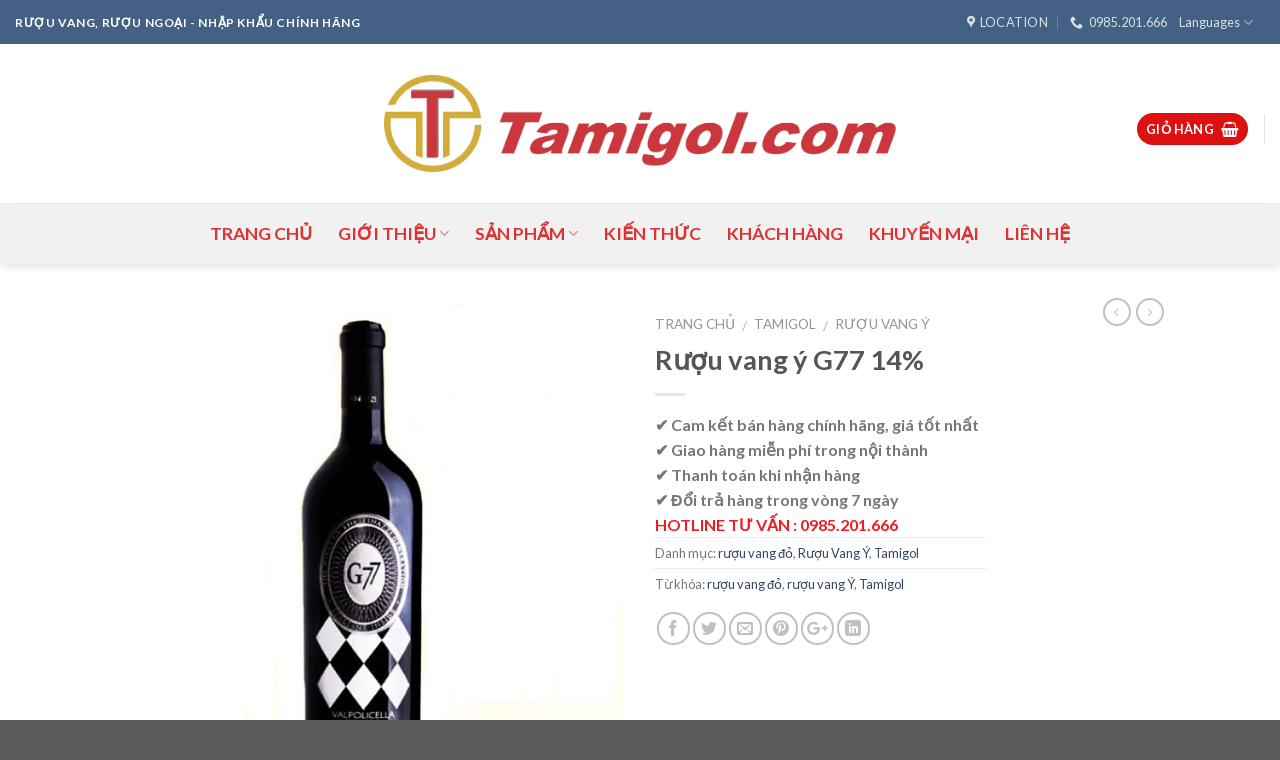

--- FILE ---
content_type: text/html; charset=UTF-8
request_url: https://tamigol.com/san-pham/ruou-vang-y-g77-14/
body_size: 36169
content:
<!DOCTYPE html>
<!--[if IE 9 ]> <html lang="vi" class="ie9 loading-site no-js"> <![endif]-->
<!--[if IE 8 ]> <html lang="vi" class="ie8 loading-site no-js"> <![endif]-->
<!--[if (gte IE 9)|!(IE)]><!--><html lang="vi" class="loading-site no-js"> <!--<![endif]-->
<head>
		<meta name="google-site-verification" content="R3LActkgJiNHBFsaywEA2LwwIO1s0omW2ojbvSEifgo" />
	<meta name="ahrefs-site-verification" content="e7cfd71d90a80b80b166a27d359e3e6c8661f3a54bd32be6a32876bf206ad046">
	<!-- Global site tag (gtag.js) - Google Ads: 469612418 -->
<script data-rocketlazyloadscript='https://www.googletagmanager.com/gtag/js?id=AW-469612418' async ></script>
<script data-rocketlazyloadscript='[data-uri]' ></script>
	<meta charset="UTF-8" />
	<meta name="viewport" content="width=device-width, initial-scale=1.0, maximum-scale=1.0, user-scalable=no" />

	<link rel="profile" href="https://gmpg.org/xfn/11" />
	<link rel="pingback" href="https://tamigol.com/xmlrpc.php" />

					<script>document.documentElement.className = document.documentElement.className + ' yes-js js_active js'</script>
				<script>(function(html){html.className = html.className.replace(/\bno-js\b/,'js')})(document.documentElement);</script>
<meta name='robots' content='index, follow, max-image-preview:large, max-snippet:-1, max-video-preview:-1' />

	<!-- This site is optimized with the Yoast SEO plugin v17.4 - https://yoast.com/wordpress/plugins/seo/ -->
	<title>Rượu vang ý G77 14% - Tamigol.com</title>
	<link rel="canonical" href="https://tamigol.com/san-pham/ruou-vang-y-g77-14/" />
	<meta property="og:locale" content="vi_VN" />
	<meta property="og:type" content="article" />
	<meta property="og:title" content="Rượu vang ý G77 14% - Tamigol.com" />
	<meta property="og:description" content="✔ Cam kết bán hàng chính hãng, giá tốt nhất ✔ Giao hàng miễn phí trong nội thành ✔ Thanh toán khi nhận hàng ✔ Đổi trả hàng trong vòng 7 ngày  HOTLINE TƯ VẤN : 0985.201.666" />
	<meta property="og:url" content="https://tamigol.com/san-pham/ruou-vang-y-g77-14/" />
	<meta property="og:site_name" content="Tamigol.com" />
	<meta property="og:image" content="https://tamigol.com/wp-content/uploads/2018/05/vang-y-G77-2.jpg" />
	<meta property="og:image:width" content="600" />
	<meta property="og:image:height" content="600" />
	<meta name="twitter:card" content="summary_large_image" />
	<script type="application/ld+json" class="yoast-schema-graph">{"@context":"https://schema.org","@graph":[{"@type":"WebSite","@id":"https://tamigol.com/#website","url":"https://tamigol.com/","name":"Tamigol.com","description":"R\u01af\u1ee2U VANG - R\u01af\u1ee2U T&Acirc;Y - R\u01af\u1ee2U NGO\u1ea0I -R\u01af\u1ee2U NH\u1eacP KH\u1ea8U","potentialAction":[{"@type":"SearchAction","target":{"@type":"EntryPoint","urlTemplate":"https://tamigol.com/?s={search_term_string}"},"query-input":"required name=search_term_string"}],"inLanguage":"vi"},{"@type":"ImageObject","@id":"https://tamigol.com/san-pham/ruou-vang-y-g77-14/#primaryimage","inLanguage":"vi","url":"https://tamigol.com/wp-content/uploads/2018/05/vang-y-G77-2.jpg","contentUrl":"https://tamigol.com/wp-content/uploads/2018/05/vang-y-G77-2.jpg","width":600,"height":600,"caption":"vang-y-G77-2"},{"@type":"WebPage","@id":"https://tamigol.com/san-pham/ruou-vang-y-g77-14/#webpage","url":"https://tamigol.com/san-pham/ruou-vang-y-g77-14/","name":"R\u01b0\u1ee3u vang \u00fd G77 14% - Tamigol.com","isPartOf":{"@id":"https://tamigol.com/#website"},"primaryImageOfPage":{"@id":"https://tamigol.com/san-pham/ruou-vang-y-g77-14/#primaryimage"},"datePublished":"2018-05-22T02:56:38+00:00","dateModified":"2018-05-22T02:56:38+00:00","breadcrumb":{"@id":"https://tamigol.com/san-pham/ruou-vang-y-g77-14/#breadcrumb"},"inLanguage":"vi","potentialAction":[{"@type":"ReadAction","target":["https://tamigol.com/san-pham/ruou-vang-y-g77-14/"]}]},{"@type":"BreadcrumbList","@id":"https://tamigol.com/san-pham/ruou-vang-y-g77-14/#breadcrumb","itemListElement":[{"@type":"ListItem","position":1,"name":"Home","item":"https://tamigol.com/"},{"@type":"ListItem","position":2,"name":"Shop","item":"https://tamigol.com/shop/"},{"@type":"ListItem","position":3,"name":"R\u01b0\u1ee3u vang \u00fd G77 14%"}]}]}</script>
	<!-- / Yoast SEO plugin. -->


<link href='https://fonts.gstatic.com' crossorigin rel='preconnect' />
<link rel="alternate" type="application/rss+xml" title="Dòng thông tin Tamigol.com &raquo;" href="https://tamigol.com/feed/" />
<style id='wp-emoji-styles-inline-css' type='text/css'>

	img.wp-smiley, img.emoji {
		display: inline !important;
		border: none !important;
		box-shadow: none !important;
		height: 1em !important;
		width: 1em !important;
		margin: 0 0.07em !important;
		vertical-align: -0.1em !important;
		background: none !important;
		padding: 0 !important;
	}
</style>
<link rel='stylesheet' id='wp-block-library-css' href='https://tamigol.com/wp-includes/css/dist/block-library/style.min.css?ver=b39e736b27b331abe783f0be52300228' type='text/css' media='all' />
<link rel='stylesheet' id='wc-blocks-vendors-style-css' href='https://tamigol.com/wp-content/plugins/woocommerce/packages/woocommerce-blocks/build/wc-blocks-vendors-style.css?ver=5.9.1' type='text/css' media='all' />
<link rel='stylesheet' id='wc-blocks-style-css' href='https://tamigol.com/wp-content/plugins/woocommerce/packages/woocommerce-blocks/build/wc-blocks-style.css?ver=5.9.1' type='text/css' media='all' />
<style id='classic-theme-styles-inline-css' type='text/css'>
/*! This file is auto-generated */
.wp-block-button__link{color:#fff;background-color:#32373c;border-radius:9999px;box-shadow:none;text-decoration:none;padding:calc(.667em + 2px) calc(1.333em + 2px);font-size:1.125em}.wp-block-file__button{background:#32373c;color:#fff;text-decoration:none}
</style>
<style id='global-styles-inline-css' type='text/css'>
body{--wp--preset--color--black: #000000;--wp--preset--color--cyan-bluish-gray: #abb8c3;--wp--preset--color--white: #ffffff;--wp--preset--color--pale-pink: #f78da7;--wp--preset--color--vivid-red: #cf2e2e;--wp--preset--color--luminous-vivid-orange: #ff6900;--wp--preset--color--luminous-vivid-amber: #fcb900;--wp--preset--color--light-green-cyan: #7bdcb5;--wp--preset--color--vivid-green-cyan: #00d084;--wp--preset--color--pale-cyan-blue: #8ed1fc;--wp--preset--color--vivid-cyan-blue: #0693e3;--wp--preset--color--vivid-purple: #9b51e0;--wp--preset--gradient--vivid-cyan-blue-to-vivid-purple: linear-gradient(135deg,rgba(6,147,227,1) 0%,rgb(155,81,224) 100%);--wp--preset--gradient--light-green-cyan-to-vivid-green-cyan: linear-gradient(135deg,rgb(122,220,180) 0%,rgb(0,208,130) 100%);--wp--preset--gradient--luminous-vivid-amber-to-luminous-vivid-orange: linear-gradient(135deg,rgba(252,185,0,1) 0%,rgba(255,105,0,1) 100%);--wp--preset--gradient--luminous-vivid-orange-to-vivid-red: linear-gradient(135deg,rgba(255,105,0,1) 0%,rgb(207,46,46) 100%);--wp--preset--gradient--very-light-gray-to-cyan-bluish-gray: linear-gradient(135deg,rgb(238,238,238) 0%,rgb(169,184,195) 100%);--wp--preset--gradient--cool-to-warm-spectrum: linear-gradient(135deg,rgb(74,234,220) 0%,rgb(151,120,209) 20%,rgb(207,42,186) 40%,rgb(238,44,130) 60%,rgb(251,105,98) 80%,rgb(254,248,76) 100%);--wp--preset--gradient--blush-light-purple: linear-gradient(135deg,rgb(255,206,236) 0%,rgb(152,150,240) 100%);--wp--preset--gradient--blush-bordeaux: linear-gradient(135deg,rgb(254,205,165) 0%,rgb(254,45,45) 50%,rgb(107,0,62) 100%);--wp--preset--gradient--luminous-dusk: linear-gradient(135deg,rgb(255,203,112) 0%,rgb(199,81,192) 50%,rgb(65,88,208) 100%);--wp--preset--gradient--pale-ocean: linear-gradient(135deg,rgb(255,245,203) 0%,rgb(182,227,212) 50%,rgb(51,167,181) 100%);--wp--preset--gradient--electric-grass: linear-gradient(135deg,rgb(202,248,128) 0%,rgb(113,206,126) 100%);--wp--preset--gradient--midnight: linear-gradient(135deg,rgb(2,3,129) 0%,rgb(40,116,252) 100%);--wp--preset--font-size--small: 13px;--wp--preset--font-size--medium: 20px;--wp--preset--font-size--large: 36px;--wp--preset--font-size--x-large: 42px;--wp--preset--spacing--20: 0.44rem;--wp--preset--spacing--30: 0.67rem;--wp--preset--spacing--40: 1rem;--wp--preset--spacing--50: 1.5rem;--wp--preset--spacing--60: 2.25rem;--wp--preset--spacing--70: 3.38rem;--wp--preset--spacing--80: 5.06rem;--wp--preset--shadow--natural: 6px 6px 9px rgba(0, 0, 0, 0.2);--wp--preset--shadow--deep: 12px 12px 50px rgba(0, 0, 0, 0.4);--wp--preset--shadow--sharp: 6px 6px 0px rgba(0, 0, 0, 0.2);--wp--preset--shadow--outlined: 6px 6px 0px -3px rgba(255, 255, 255, 1), 6px 6px rgba(0, 0, 0, 1);--wp--preset--shadow--crisp: 6px 6px 0px rgba(0, 0, 0, 1);}:where(.is-layout-flex){gap: 0.5em;}:where(.is-layout-grid){gap: 0.5em;}body .is-layout-flex{display: flex;}body .is-layout-flex{flex-wrap: wrap;align-items: center;}body .is-layout-flex > *{margin: 0;}body .is-layout-grid{display: grid;}body .is-layout-grid > *{margin: 0;}:where(.wp-block-columns.is-layout-flex){gap: 2em;}:where(.wp-block-columns.is-layout-grid){gap: 2em;}:where(.wp-block-post-template.is-layout-flex){gap: 1.25em;}:where(.wp-block-post-template.is-layout-grid){gap: 1.25em;}.has-black-color{color: var(--wp--preset--color--black) !important;}.has-cyan-bluish-gray-color{color: var(--wp--preset--color--cyan-bluish-gray) !important;}.has-white-color{color: var(--wp--preset--color--white) !important;}.has-pale-pink-color{color: var(--wp--preset--color--pale-pink) !important;}.has-vivid-red-color{color: var(--wp--preset--color--vivid-red) !important;}.has-luminous-vivid-orange-color{color: var(--wp--preset--color--luminous-vivid-orange) !important;}.has-luminous-vivid-amber-color{color: var(--wp--preset--color--luminous-vivid-amber) !important;}.has-light-green-cyan-color{color: var(--wp--preset--color--light-green-cyan) !important;}.has-vivid-green-cyan-color{color: var(--wp--preset--color--vivid-green-cyan) !important;}.has-pale-cyan-blue-color{color: var(--wp--preset--color--pale-cyan-blue) !important;}.has-vivid-cyan-blue-color{color: var(--wp--preset--color--vivid-cyan-blue) !important;}.has-vivid-purple-color{color: var(--wp--preset--color--vivid-purple) !important;}.has-black-background-color{background-color: var(--wp--preset--color--black) !important;}.has-cyan-bluish-gray-background-color{background-color: var(--wp--preset--color--cyan-bluish-gray) !important;}.has-white-background-color{background-color: var(--wp--preset--color--white) !important;}.has-pale-pink-background-color{background-color: var(--wp--preset--color--pale-pink) !important;}.has-vivid-red-background-color{background-color: var(--wp--preset--color--vivid-red) !important;}.has-luminous-vivid-orange-background-color{background-color: var(--wp--preset--color--luminous-vivid-orange) !important;}.has-luminous-vivid-amber-background-color{background-color: var(--wp--preset--color--luminous-vivid-amber) !important;}.has-light-green-cyan-background-color{background-color: var(--wp--preset--color--light-green-cyan) !important;}.has-vivid-green-cyan-background-color{background-color: var(--wp--preset--color--vivid-green-cyan) !important;}.has-pale-cyan-blue-background-color{background-color: var(--wp--preset--color--pale-cyan-blue) !important;}.has-vivid-cyan-blue-background-color{background-color: var(--wp--preset--color--vivid-cyan-blue) !important;}.has-vivid-purple-background-color{background-color: var(--wp--preset--color--vivid-purple) !important;}.has-black-border-color{border-color: var(--wp--preset--color--black) !important;}.has-cyan-bluish-gray-border-color{border-color: var(--wp--preset--color--cyan-bluish-gray) !important;}.has-white-border-color{border-color: var(--wp--preset--color--white) !important;}.has-pale-pink-border-color{border-color: var(--wp--preset--color--pale-pink) !important;}.has-vivid-red-border-color{border-color: var(--wp--preset--color--vivid-red) !important;}.has-luminous-vivid-orange-border-color{border-color: var(--wp--preset--color--luminous-vivid-orange) !important;}.has-luminous-vivid-amber-border-color{border-color: var(--wp--preset--color--luminous-vivid-amber) !important;}.has-light-green-cyan-border-color{border-color: var(--wp--preset--color--light-green-cyan) !important;}.has-vivid-green-cyan-border-color{border-color: var(--wp--preset--color--vivid-green-cyan) !important;}.has-pale-cyan-blue-border-color{border-color: var(--wp--preset--color--pale-cyan-blue) !important;}.has-vivid-cyan-blue-border-color{border-color: var(--wp--preset--color--vivid-cyan-blue) !important;}.has-vivid-purple-border-color{border-color: var(--wp--preset--color--vivid-purple) !important;}.has-vivid-cyan-blue-to-vivid-purple-gradient-background{background: var(--wp--preset--gradient--vivid-cyan-blue-to-vivid-purple) !important;}.has-light-green-cyan-to-vivid-green-cyan-gradient-background{background: var(--wp--preset--gradient--light-green-cyan-to-vivid-green-cyan) !important;}.has-luminous-vivid-amber-to-luminous-vivid-orange-gradient-background{background: var(--wp--preset--gradient--luminous-vivid-amber-to-luminous-vivid-orange) !important;}.has-luminous-vivid-orange-to-vivid-red-gradient-background{background: var(--wp--preset--gradient--luminous-vivid-orange-to-vivid-red) !important;}.has-very-light-gray-to-cyan-bluish-gray-gradient-background{background: var(--wp--preset--gradient--very-light-gray-to-cyan-bluish-gray) !important;}.has-cool-to-warm-spectrum-gradient-background{background: var(--wp--preset--gradient--cool-to-warm-spectrum) !important;}.has-blush-light-purple-gradient-background{background: var(--wp--preset--gradient--blush-light-purple) !important;}.has-blush-bordeaux-gradient-background{background: var(--wp--preset--gradient--blush-bordeaux) !important;}.has-luminous-dusk-gradient-background{background: var(--wp--preset--gradient--luminous-dusk) !important;}.has-pale-ocean-gradient-background{background: var(--wp--preset--gradient--pale-ocean) !important;}.has-electric-grass-gradient-background{background: var(--wp--preset--gradient--electric-grass) !important;}.has-midnight-gradient-background{background: var(--wp--preset--gradient--midnight) !important;}.has-small-font-size{font-size: var(--wp--preset--font-size--small) !important;}.has-medium-font-size{font-size: var(--wp--preset--font-size--medium) !important;}.has-large-font-size{font-size: var(--wp--preset--font-size--large) !important;}.has-x-large-font-size{font-size: var(--wp--preset--font-size--x-large) !important;}
.wp-block-navigation a:where(:not(.wp-element-button)){color: inherit;}
:where(.wp-block-post-template.is-layout-flex){gap: 1.25em;}:where(.wp-block-post-template.is-layout-grid){gap: 1.25em;}
:where(.wp-block-columns.is-layout-flex){gap: 2em;}:where(.wp-block-columns.is-layout-grid){gap: 2em;}
.wp-block-pullquote{font-size: 1.5em;line-height: 1.6;}
</style>
<link rel='stylesheet' id='contact-form-7-css' href='https://tamigol.com/wp-content/plugins/contact-form-7/includes/css/styles.css?ver=5.5.2' type='text/css' media='all' />
<link rel='stylesheet' id='photoswipe-css' href='https://tamigol.com/wp-content/plugins/woocommerce/assets/css/photoswipe/photoswipe.min.css?ver=5.8.0' type='text/css' media='all' />
<link rel='stylesheet' id='photoswipe-default-skin-css' href='https://tamigol.com/wp-content/plugins/woocommerce/assets/css/photoswipe/default-skin/default-skin.min.css?ver=5.8.0' type='text/css' media='all' />
<style id='woocommerce-inline-inline-css' type='text/css'>
.woocommerce form .form-row .required { visibility: visible; }
</style>
<link rel='stylesheet' id='cmplz-general-css' href='https://tamigol.com/wp-content/plugins/complianz-gdpr/assets/css/cookieblocker.min.css?ver=1717808077' type='text/css' media='all' />
<link rel='stylesheet' id='flatsome-icons-css' href='https://tamigol.com/wp-content/themes/flatsome/assets/css/fl-icons.css?ver=3.3' type='text/css' media='all' />
<link rel='stylesheet' id='flatsome-woocommerce-wishlist-css' href='https://tamigol.com/wp-content/themes/flatsome/inc/integrations/wc-yith-wishlist/wishlist.css?ver=3.4' type='text/css' media='all' />
<link rel='stylesheet' id='msl-main-css' href='https://tamigol.com/wp-content/plugins/master-slider/public/assets/css/masterslider.main.css?ver=3.7.10' type='text/css' media='all' />
<link rel='stylesheet' id='msl-custom-css' href='https://tamigol.com/wp-content/uploads/master-slider/custom.css?ver=2.2' type='text/css' media='all' />
<link rel='stylesheet' id='flatsome-main-css' href='https://tamigol.com/wp-content/themes/flatsome/assets/css/flatsome.css?ver=3.6.0' type='text/css' media='all' />
<link rel='stylesheet' id='flatsome-shop-css' href='https://tamigol.com/wp-content/themes/flatsome/assets/css/flatsome-shop.css?ver=3.6.0' type='text/css' media='all' />
<link rel='stylesheet' id='flatsome-style-css' href='https://tamigol.com/wp-content/themes/flatsome-child/style.css?ver=3.6.0' type='text/css' media='all' />
<script type="text/javascript">
            window._nslDOMReady = function (callback) {
                if ( document.readyState === "complete" || document.readyState === "interactive" ) {
                    callback();
                } else {
                    document.addEventListener( "DOMContentLoaded", callback );
                }
            };
            </script><script type="text/javascript" async src="https://tamigol.com/wp-content/plugins/burst-statistics/helpers/timeme/timeme.min.js?ver=1.6.1" id="burst-timeme-js"></script>
<script type="text/javascript" id="burst-js-extra">
/* <![CDATA[ */
var burst = {"page_id":"990","cookie_retention_days":"30","beacon_url":"https:\/\/tamigol.com\/wp-content\/plugins\/burst-statistics\/endpoint.php","options":{"beacon_enabled":1,"enable_cookieless_tracking":0,"enable_turbo_mode":0,"do_not_track":0},"goals":[{"ID":"1","title":"Default goal","type":"clicks","status":"active","server_side":"0","url":"*","conversion_metric":"visitors","date_created":"1717812651","date_start":"1717812651","date_end":"0","attribute":"class","attribute_value":"","hook":""}],"goals_script_url":"https:\/\/tamigol.com\/wp-content\/plugins\/burst-statistics\/\/assets\/js\/build\/burst-goals.js?v=1.6.1"};
/* ]]> */
</script>
<script type="text/javascript" async src="https://tamigol.com/wp-content/plugins/burst-statistics/assets/js/build/burst.min.js?ver=1.6.1" id="burst-js"></script>
<script type="text/javascript" src="https://tamigol.com/wp-includes/js/jquery/jquery.min.js?ver=3.7.1" id="jquery-core-js"></script>
<script type="text/javascript" src="https://tamigol.com/wp-includes/js/jquery/jquery-migrate.min.js?ver=3.4.1" id="jquery-migrate-js"></script>
<link rel="https://api.w.org/" href="https://tamigol.com/wp-json/" /><link rel="alternate" type="application/json" href="https://tamigol.com/wp-json/wp/v2/product/990" /><link rel="EditURI" type="application/rsd+xml" title="RSD" href="https://tamigol.com/xmlrpc.php?rsd" />
<link rel="alternate" type="application/json+oembed" href="https://tamigol.com/wp-json/oembed/1.0/embed?url=https%3A%2F%2Ftamigol.com%2Fsan-pham%2Fruou-vang-y-g77-14%2F" />
<link rel="alternate" type="text/xml+oembed" href="https://tamigol.com/wp-json/oembed/1.0/embed?url=https%3A%2F%2Ftamigol.com%2Fsan-pham%2Fruou-vang-y-g77-14%2F&#038;format=xml" />

<!-- Call Now Button 0.4.7 by Jerry Rietveld (callnowbutton.com) [renderer:modern]-->
<style>#callnowbutton {display:none;} @media screen and (max-width:650px){#callnowbutton {display:block; position:fixed; text-decoration:none; z-index:2147483647;width:55px; height:55px; border-radius:50%; box-shadow: 0 3px 6px rgba(0, 0, 0, 0.3);transform: scale(1);bottom:15px; left:20px;background:url([data-uri]) center/35px 35px no-repeat #dd3333;}}#callnowbutton span{display:none;}</style>
<script>var ms_grabbing_curosr = 'https://tamigol.com/wp-content/plugins/master-slider/public/assets/css/common/grabbing.cur', ms_grab_curosr = 'https://tamigol.com/wp-content/plugins/master-slider/public/assets/css/common/grab.cur';</script>
<meta name="generator" content="MasterSlider 3.7.10 - Responsive Touch Image Slider | avt.li/msf" />
<style>.bg{opacity: 0; transition: opacity 1s; -webkit-transition: opacity 1s;} .bg-loaded{opacity: 1;}</style><!--[if IE]><link rel="stylesheet" type="text/css" href="https://tamigol.com/wp-content/themes/flatsome/assets/css/ie-fallback.css"><script src="//cdnjs.cloudflare.com/ajax/libs/html5shiv/3.6.1/html5shiv.js"></script><script>var head = document.getElementsByTagName('head')[0],style = document.createElement('style');style.type = 'text/css';style.styleSheet.cssText = ':before,:after{content:none !important';head.appendChild(style);setTimeout(function(){head.removeChild(style);}, 0);</script><script src="https://tamigol.com/wp-content/themes/flatsome/assets/libs/ie-flexibility.js"></script><![endif]-->    <script type="text/javascript">
    WebFontConfig = {
      google: { families: [ "Lato:regular,700","Lato:regular,400","Lato:regular,700","Dancing+Script", ] }
    };
    (function() {
      var wf = document.createElement('script');
      wf.src = 'https://ajax.googleapis.com/ajax/libs/webfont/1/webfont.js';
      wf.type = 'text/javascript';
      wf.async = 'true';
      var s = document.getElementsByTagName('script')[0];
      s.parentNode.insertBefore(wf, s);
    })(); </script>
  	<noscript><style>.woocommerce-product-gallery{ opacity: 1 !important; }</style></noscript>
	<link rel="icon" href="https://tamigol.com/wp-content/uploads/2018/03/cropped-logo-tamigol-3-Copy-32x32.jpg" sizes="32x32" />
<link rel="icon" href="https://tamigol.com/wp-content/uploads/2018/03/cropped-logo-tamigol-3-Copy-192x192.jpg" sizes="192x192" />
<link rel="apple-touch-icon" href="https://tamigol.com/wp-content/uploads/2018/03/cropped-logo-tamigol-3-Copy-180x180.jpg" />
<meta name="msapplication-TileImage" content="https://tamigol.com/wp-content/uploads/2018/03/cropped-logo-tamigol-3-Copy-270x270.jpg" />
<style id="custom-css" type="text/css">:root {--primary-color: #446084;}/* Site Width */.header-main{height: 159px}#logo img{max-height: 159px}#logo{width:512px;}#logo img{padding:15px 0;}.stuck #logo img{padding:5px 0;}.header-bottom{min-height: 61px}.header-top{min-height: 27px}.transparent .header-main{height: 270px}.transparent #logo img{max-height: 270px}.has-transparent + .page-title:first-of-type,.has-transparent + #main > .page-title,.has-transparent + #main > div > .page-title,.has-transparent + #main .page-header-wrapper:first-of-type .page-title{padding-top: 350px;}.header.show-on-scroll,.stuck .header-main{height:84px!important}.stuck #logo img{max-height: 84px!important}.header-bg-color, .header-wrapper {background-color: #FFFFFF}.header-bottom {background-color: #f1f1f1}.header-main .nav > li > a{line-height: 45px }.header-wrapper:not(.stuck) .header-main .header-nav{margin-top: 11px }.stuck .header-main .nav > li > a{line-height: 27px }.header-bottom-nav > li > a{line-height: 14px }@media (max-width: 549px) {.header-main{height: 224px}#logo img{max-height: 224px}}.nav-dropdown{font-size:105%}body{font-family:"Lato", sans-serif}body{font-weight: 400}.nav > li > a {font-family:"Lato", sans-serif;}.nav > li > a {font-weight: 700;}h1,h2,h3,h4,h5,h6,.heading-font, .off-canvas-center .nav-sidebar.nav-vertical > li > a{font-family: "Lato", sans-serif;}h1,h2,h3,h4,h5,h6,.heading-font,.banner h1,.banner h2{font-weight: 700;}.alt-font{font-family: "Dancing Script", sans-serif;}.header:not(.transparent) .header-nav.nav > li > a {color: #DD3333;}.header:not(.transparent) .header-nav.nav > li > a:hover,.header:not(.transparent) .header-nav.nav > li.active > a,.header:not(.transparent) .header-nav.nav > li.current > a,.header:not(.transparent) .header-nav.nav > li > a.active,.header:not(.transparent) .header-nav.nav > li > a.current{color: #1E73BE;}.header-nav.nav-line-bottom > li > a:before,.header-nav.nav-line-grow > li > a:before,.header-nav.nav-line > li > a:before,.header-nav.nav-box > li > a:hover,.header-nav.nav-box > li.active > a,.header-nav.nav-pills > li > a:hover,.header-nav.nav-pills > li.active > a{color:#FFF!important;background-color: #1E73BE;}.header:not(.transparent) .header-bottom-nav.nav > li > a{color: #DD3333;}.shop-page-title.featured-title .title-bg{ background-image: url(https://tamigol.com/wp-content/uploads/2018/05/vang-y-G77-2.jpg)!important;}@media screen and (min-width: 550px){.products .box-vertical .box-image{min-width: 300px!important;width: 300px!important;}}.header-main .social-icons,.header-main .cart-icon strong,.header-main .menu-title,.header-main .header-button > .button.is-outline,.header-main .nav > li > a > i:not(.icon-angle-down){color: #DD1111!important;}.header-main .header-button > .button.is-outline,.header-main .cart-icon strong:after,.header-main .cart-icon strong{border-color: #DD1111!important;}.header-main .header-button > .button:not(.is-outline){background-color: #DD1111!important;}.header-main .current-dropdown .cart-icon strong,.header-main .header-button > .button:hover,.header-main .header-button > .button:hover i,.header-main .header-button > .button:hover span{color:#FFF!important;}.header-main .menu-title:hover,.header-main .social-icons a:hover,.header-main .header-button > .button.is-outline:hover,.header-main .nav > li > a:hover > i:not(.icon-angle-down){color: #DD1111!important;}.header-main .current-dropdown .cart-icon strong,.header-main .header-button > .button:hover{background-color: #DD1111!important;}.header-main .current-dropdown .cart-icon strong:after,.header-main .current-dropdown .cart-icon strong,.header-main .header-button > .button:hover{border-color: #DD1111!important;}.label-new.menu-item > a:after{content:"New";}.label-hot.menu-item > a:after{content:"Hot";}.label-sale.menu-item > a:after{content:"Sale";}.label-popular.menu-item > a:after{content:"Popular";}</style>	<!-- Global site tag (gtag.js) - Google Analytics -->
<script data-rocketlazyloadscript='https://www.googletagmanager.com/gtag/js?id=UA-118672747-1' async ></script>
<script data-rocketlazyloadscript='[data-uri]' ></script>
<meta name="google-site-verification" content="7pF6MKtmAgutioIc-GOR44Jn2b5nClxxxEWUa2uaeOM" />
	<!-- Global site tag (gtag.js) - AdWords: 807897224 -->
<script data-rocketlazyloadscript='https://www.googletagmanager.com/gtag/js?id=AW-807897224' async ></script>
<script data-rocketlazyloadscript='[data-uri]' ></script>
<!-- Global site tag (gtag.js) - Google Ads: 469611512 -->
<script data-rocketlazyloadscript='https://www.googletagmanager.com/gtag/js?id=AW-469611512' async ></script>
<script data-rocketlazyloadscript='[data-uri]' ></script>

</head>
<body data-rsssl=1 class="product-template-default single single-product postid-990 theme-flatsome _masterslider _ms_version_3.7.10 woocommerce woocommerce-page woocommerce-no-js header-shadow lightbox elementor-default elementor-kit-2881">

<a class="skip-link screen-reader-text" href="#main">Skip to content</a>

<div id="wrapper">


<header id="header" class="header header-full-width has-sticky sticky-jump">
   <div class="header-wrapper">
	<div id="top-bar" class="header-top hide-for-sticky nav-dark">
    <div class="flex-row container">
      <div class="flex-col hide-for-medium flex-left">
          <ul class="nav nav-left medium-nav-center nav-small  nav-outline">
              <li class="html custom html_topbar_left"><strong class="uppercase">Rượu Vang, Rượu ngoại - Nhập Khẩu Chính Hãng</strong></li>          </ul>
      </div><!-- flex-col left -->

      <div class="flex-col hide-for-medium flex-center">
          <ul class="nav nav-center nav-small  nav-outline">
                        </ul>
      </div><!-- center -->

      <div class="flex-col hide-for-medium flex-right">
         <ul class="nav top-bar-nav nav-right nav-small  nav-outline">
              <li class="header-contact-wrapper">
		<ul id="header-contact" class="nav nav-divided nav-uppercase header-contact">
					<li class="">
			  <a target="_blank" rel="noopener noreferrer" href="https://maps.google.com/?q=50 Ngõ 13 đường 800A, Nghĩa Đô, Cầu Giấy, Hà Nội" title="50 Ngõ 13 đường 800A, Nghĩa Đô, Cầu Giấy, Hà Nội" class="tooltip">
			  	 <i class="icon-map-pin-fill" style="font-size:13px;"></i>			     <span>
			     	Location			     </span>
			  </a>
			</li>
			
					
			
						<li class="">
			  <a href="tel:0985.201.666" class="tooltip" title="0985.201.666">
			     <i class="icon-phone" style="font-size:13px;"></i>			      <span>0985.201.666</span>
			  </a>
			</li>
				</ul>
</li><li class="has-dropdown header-language-dropdown">
	<a href="#">
		Languages				<i class="icon-angle-down" ></i>	</a>
	<ul class="nav-dropdown nav-dropdown-bold">
		<li><a>You need Polylang or WPML plugin for this to work. You can remove it from Theme Options.</a></li>	</ul>
</li>
          </ul>
      </div><!-- .flex-col right -->

            <div class="flex-col show-for-medium flex-grow">
          <ul class="nav nav-center nav-small mobile-nav  nav-outline">
              <li class="html custom html_topbar_left"><strong class="uppercase">Rượu Vang, Rượu ngoại - Nhập Khẩu Chính Hãng</strong></li>          </ul>
      </div>
      
    </div><!-- .flex-row -->
</div><!-- #header-top -->
<div id="masthead" class="header-main show-logo-center">
      <div class="header-inner flex-row container logo-center medium-logo-center" role="navigation">

          <!-- Logo -->
          <div id="logo" class="flex-col logo">
            <!-- Header logo -->
<a href="https://tamigol.com/" title="Tamigol.com - RƯỢU VANG &#8211; RƯỢU T&Acirc;Y &#8211; RƯỢU NGOẠI -RƯỢU NHẬP KHẨU" rel="home">
    <img width="512" height="159" src="https://tamigol.com/wp-content/uploads/2018/03/logo-tamigol-3.jpg" class="header_logo header-logo" alt="Tamigol.com"/><img  width="512" height="159" src="https://tamigol.com/wp-content/uploads/2018/03/logo-tamigol-3.jpg" class="header-logo-dark" alt="Tamigol.com"/></a>
          </div>

          <!-- Mobile Left Elements -->
          <div class="flex-col show-for-medium flex-left">
            <ul class="mobile-nav nav nav-left ">
              <li class="nav-icon has-icon">
  <div class="header-button">		<a href="#" data-open="#main-menu" data-pos="left" data-bg="main-menu-overlay" data-color="" class="icon primary button round is-small" aria-controls="main-menu" aria-expanded="false">
		
		  <i class="icon-menu" ></i>
		  		</a>
	 </div> </li>            </ul>
          </div>

          <!-- Left Elements -->
          <div class="flex-col hide-for-medium flex-left
            ">
            <ul class="header-nav header-nav-main nav nav-left  nav-line-bottom nav-uppercase" >
                          </ul>
          </div>

          <!-- Right Elements -->
          <div class="flex-col hide-for-medium flex-right">
            <ul class="header-nav header-nav-main nav nav-right  nav-line-bottom nav-uppercase">
              <li class="cart-item has-icon has-dropdown">
<div class="header-button">
<a href="https://tamigol.com/cart/" title="Giỏ hàng" class="header-cart-link icon primary button circle is-small">


<span class="header-cart-title">
   Giỏ hàng     </span>

    <i class="icon-shopping-basket"
    data-icon-label="0">
  </i>
  </a>
</div>
 <ul class="nav-dropdown nav-dropdown-bold">
    <li class="html widget_shopping_cart">
      <div class="widget_shopping_cart_content">
        

	<p class="woocommerce-mini-cart__empty-message">Chưa có sản phẩm trong giỏ hàng.</p>


      </div>
    </li>
     </ul><!-- .nav-dropdown -->

</li>
<li class="header-divider"></li>            </ul>
          </div>

          <!-- Mobile Right Elements -->
          <div class="flex-col show-for-medium flex-right">
            <ul class="mobile-nav nav nav-right ">
              <li class="cart-item has-icon">

<div class="header-button">      <a href="https://tamigol.com/cart/" class="header-cart-link off-canvas-toggle nav-top-link icon primary button circle is-small" data-open="#cart-popup" data-class="off-canvas-cart" title="Giỏ hàng" data-pos="right">
  
    <i class="icon-shopping-basket"
    data-icon-label="0">
  </i>
  </a>
</div>

  <!-- Cart Sidebar Popup -->
  <div id="cart-popup" class="mfp-hide widget_shopping_cart">
  <div class="cart-popup-inner inner-padding">
      <div class="cart-popup-title text-center">
          <h4 class="uppercase">Giỏ hàng</h4>
          <div class="is-divider"></div>
      </div>
      <div class="widget_shopping_cart_content">
          

	<p class="woocommerce-mini-cart__empty-message">Chưa có sản phẩm trong giỏ hàng.</p>


      </div>
             <div class="cart-sidebar-content relative"></div>  </div>
  </div>

</li>
            </ul>
          </div>

      </div><!-- .header-inner -->
     
            <!-- Header divider -->
      <div class="container"><div class="top-divider full-width"></div></div>
      </div><!-- .header-main --><div id="wide-nav" class="header-bottom wide-nav flex-has-center hide-for-medium">
    <div class="flex-row container">

            
                        <div class="flex-col hide-for-medium flex-center">
                <ul class="nav header-nav header-bottom-nav nav-center  nav-line-bottom nav-size-xlarge nav-spacing-xlarge">
                    <li id="menu-item-430" class="menu-item menu-item-type-custom menu-item-object-custom menu-item-home  menu-item-430"><a href="https://tamigol.com" class="nav-top-link">TRANG CHỦ</a></li>
<li id="menu-item-355" class="menu-item menu-item-type-post_type menu-item-object-page menu-item-has-children  menu-item-355 has-dropdown"><a href="https://tamigol.com/gioi-thieu/" class="nav-top-link">GIỚI THIỆU<i class="icon-angle-down" ></i></a>
<ul class='nav-dropdown nav-dropdown-bold'>
	<li id="menu-item-648" class="menu-item menu-item-type-custom menu-item-object-custom  menu-item-648"><a href="https://tamigol.com/ruou-vang-phap-ruou-vang-hang-dau-the-gioi/">VỀ VANG PHÁP</a></li>
	<li id="menu-item-762" class="menu-item menu-item-type-custom menu-item-object-custom  menu-item-762"><a href="https://tamigol.com/ruou-vang-chile-nhap-khau-chinh-hang-gia-tot-nhat-viet-nam/">VỀ VANG CHILE</a></li>
	<li id="menu-item-1040" class="menu-item menu-item-type-custom menu-item-object-custom  menu-item-1040"><a href="https://tamigol.com/ruou-vang-y-loai-ruou-vang-ai-cung-muon-thuong-thuc/">VỀ VANG Ý</a></li>
	<li id="menu-item-1090" class="menu-item menu-item-type-custom menu-item-object-custom  menu-item-1090"><a href="https://tamigol.com/ruou-vang-nam-phi-loai-vang-ngon-nhat-chau-phi/">VỀ VANG NAM PHI</a></li>
	<li id="menu-item-1287" class="menu-item menu-item-type-custom menu-item-object-custom  menu-item-1287"><a href="https://tamigol.com/ruou-vang-my-ruou-vang-noi-tieng-cua-tan-the-gioi/">VỀ VANG MỸ</a></li>
	<li id="menu-item-1298" class="menu-item menu-item-type-custom menu-item-object-custom  menu-item-1298"><a href="https://tamigol.com/ruou-vang-tay-ban-nha-va-nhung-thong-tin-co-the-ban-chua-biet/">VỀ VANG TÂY BAN NHA</a></li>
	<li id="menu-item-1371" class="menu-item menu-item-type-custom menu-item-object-custom  menu-item-1371"><a href="https://tamigol.com/ruou-vang-uc-ruou-vang-cua-nhung-cach-tan/">VỀ VANG ÚC</a></li>
	<li id="menu-item-1506" class="menu-item menu-item-type-custom menu-item-object-custom  menu-item-1506"><a href="https://tamigol.com/ruou-vang-argentina-nhung-dieu-ban-nen-tim-hieu/">VỀ VANG ARGENTINA</a></li>
</ul>
</li>
<li id="menu-item-349" class="menu-item menu-item-type-custom menu-item-object-custom menu-item-has-children  menu-item-349 has-dropdown"><a href="https://tamigol.com/danh-muc/tamigol/" class="nav-top-link">SẢN PHẨM<i class="icon-angle-down" ></i></a>
<ul class='nav-dropdown nav-dropdown-bold'>
	<li id="menu-item-885" class="menu-item menu-item-type-custom menu-item-object-custom  menu-item-885"><a href="https://tamigol.com/danh-muc/tamigol/ruou-vang-y/">VANG Ý</a></li>
	<li id="menu-item-717" class="menu-item menu-item-type-custom menu-item-object-custom  menu-item-717"><a href="https://tamigol.com/danh-muc/tamigol/ruou-vang-chile/">VANG CHILE</a></li>
	<li id="menu-item-1206" class="menu-item menu-item-type-custom menu-item-object-custom  menu-item-1206"><a href="https://tamigol.com/danh-muc/tamigol/ruou-vang-tay-ban-nha/">VANG TÂY BAN NHA</a></li>
	<li id="menu-item-1019" class="menu-item menu-item-type-custom menu-item-object-custom  menu-item-1019"><a href="https://tamigol.com/danh-muc/tamigol/ruou-vang-nam-phi/">VANG NAM PHI</a></li>
	<li id="menu-item-647" class="menu-item menu-item-type-custom menu-item-object-custom  menu-item-647"><a href="https://tamigol.com/danh-muc/tamigol/ruou-vang-phap/">VANG PHÁP</a></li>
	<li id="menu-item-1079" class="menu-item menu-item-type-custom menu-item-object-custom  menu-item-1079"><a href="https://tamigol.com/danh-muc/tamigol/ruou-vang-my/">VANG MỸ</a></li>
	<li id="menu-item-1261" class="menu-item menu-item-type-custom menu-item-object-custom  menu-item-1261"><a href="https://tamigol.com/danh-muc/tamigol/ruou-vang-uc/">VANG ÚC</a></li>
	<li id="menu-item-1300" class="menu-item menu-item-type-custom menu-item-object-custom  menu-item-1300"><a href="https://tamigol.com/danh-muc/tamigol/ruou-vang-argentina/">VANG ARGENTINA</a></li>
	<li id="menu-item-1410" class="menu-item menu-item-type-custom menu-item-object-custom  menu-item-1410"><a href="https://tamigol.com/danh-muc/tamigol/ruou-vang-bich/">RƯỢU VANG BỊCH</a></li>
</ul>
</li>
<li id="menu-item-357" class="menu-item menu-item-type-custom menu-item-object-custom  menu-item-357"><a href="https://tamigol.com/category/kien-thuc/" class="nav-top-link">KIẾN THỨC</a></li>
<li id="menu-item-356" class="menu-item menu-item-type-custom menu-item-object-custom  menu-item-356"><a href="https://tamigol.com/category/khach-hang/" class="nav-top-link">KHÁCH HÀNG</a></li>
<li id="menu-item-1597" class="menu-item menu-item-type-custom menu-item-object-custom  menu-item-1597"><a href="https://tamigol.com/category/khuyen-mai/" class="nav-top-link">KHUYẾN MẠI</a></li>
<li id="menu-item-354" class="menu-item menu-item-type-post_type menu-item-object-page  menu-item-354"><a href="https://tamigol.com/lien-he/" class="nav-top-link">LIÊN HỆ</a></li>
                </ul>
            </div><!-- flex-col -->
            
            
            
    </div><!-- .flex-row -->
</div><!-- .header-bottom -->

<div class="header-bg-container fill"><div class="header-bg-image fill"></div><div class="header-bg-color fill"></div></div><!-- .header-bg-container -->   </div><!-- header-wrapper-->

</header>


<main id="main" class="">

	<div class="shop-container">
		
			<div class="container">
	<div class="woocommerce-notices-wrapper"></div></div><!-- /.container -->
<div id="product-990" class="product type-product post-990 status-publish first instock product_cat-ruou-vang-do product_cat-ruou-vang-y product_cat-tamigol product_tag-ruou-vang-do product_tag-ruou-vang-y product_tag-tamigol has-post-thumbnail shipping-taxable product-type-simple">
	<div class="product-container">

<div class="product-main">
	<div class="row content-row mb-0">

		<div class="product-gallery col large-6">
		
<div class="product-images relative mb-half has-hover woocommerce-product-gallery woocommerce-product-gallery--with-images woocommerce-product-gallery--columns-4 images" data-columns="4">

  <div class="badge-container is-larger absolute left top z-1">
</div>
  <div class="image-tools absolute top show-on-hover right z-3">
    		<div class="wishlist-icon">
			<button class="wishlist-button button is-outline circle icon">
				<i class="icon-heart" ></i>			</button>
			<div class="wishlist-popup dark">
				
<div
	class="yith-wcwl-add-to-wishlist add-to-wishlist-990  wishlist-fragment on-first-load"
	data-fragment-ref="990"
	data-fragment-options="{&quot;base_url&quot;:&quot;&quot;,&quot;in_default_wishlist&quot;:false,&quot;is_single&quot;:true,&quot;show_exists&quot;:false,&quot;product_id&quot;:990,&quot;parent_product_id&quot;:990,&quot;product_type&quot;:&quot;simple&quot;,&quot;show_view&quot;:true,&quot;browse_wishlist_text&quot;:&quot;Browse Wishlist&quot;,&quot;already_in_wishslist_text&quot;:&quot;The product is already in the wishlist!&quot;,&quot;product_added_text&quot;:&quot;Product added!&quot;,&quot;heading_icon&quot;:&quot;&quot;,&quot;available_multi_wishlist&quot;:false,&quot;disable_wishlist&quot;:false,&quot;show_count&quot;:false,&quot;ajax_loading&quot;:false,&quot;loop_position&quot;:false,&quot;item&quot;:&quot;add_to_wishlist&quot;}"
>
			
			<!-- ADD TO WISHLIST -->
			
<div class="yith-wcwl-add-button">
	<a
		href="?add_to_wishlist=990&#038;_wpnonce=a45bce53cc"
		class="add_to_wishlist single_add_to_wishlist"
		data-product-id="990"
		data-product-type="simple"
		data-original-product-id="990"
		data-title="Add to Wishlist"
		rel="nofollow"
	>
				<span>Add to Wishlist</span>
	</a>
</div>

			<!-- COUNT TEXT -->
			
			</div>
			</div>
		</div>
		  </div>

  <figure class="woocommerce-product-gallery__wrapper product-gallery-slider slider slider-nav-small mb-half"
        data-flickity-options='{
                "cellAlign": "center",
                "wrapAround": true,
                "autoPlay": false,
                "prevNextButtons":true,
                "adaptiveHeight": true,
                "imagesLoaded": true,
                "lazyLoad": 1,
                "dragThreshold" : 15,
                "pageDots": false,
                "rightToLeft": false       }'>
    <div data-thumb="https://tamigol.com/wp-content/uploads/2018/05/vang-y-G77-2-100x100.jpg" class="woocommerce-product-gallery__image slide first"><a href="https://tamigol.com/wp-content/uploads/2018/05/vang-y-G77-2.jpg"><img width="600" height="600" src="https://tamigol.com/wp-content/uploads/2018/05/vang-y-G77-2-600x600.jpg" class="wp-post-image" alt="vang-y-G77-2" title="vang-y-G77-2" data-caption="" data-src="https://tamigol.com/wp-content/uploads/2018/05/vang-y-G77-2.jpg" data-large_image="https://tamigol.com/wp-content/uploads/2018/05/vang-y-G77-2.jpg" data-large_image_width="600" data-large_image_height="600" decoding="async" fetchpriority="high" srcset="https://tamigol.com/wp-content/uploads/2018/05/vang-y-G77-2.jpg 600w, https://tamigol.com/wp-content/uploads/2018/05/vang-y-G77-2-280x280.jpg 280w, https://tamigol.com/wp-content/uploads/2018/05/vang-y-G77-2-400x400.jpg 400w, https://tamigol.com/wp-content/uploads/2018/05/vang-y-G77-2-300x300.jpg 300w, https://tamigol.com/wp-content/uploads/2018/05/vang-y-G77-2-100x100.jpg 100w" sizes="(max-width: 600px) 100vw, 600px" /></a></div>  </figure>

  <div class="image-tools absolute bottom left z-3">
        <a href="#product-zoom" class="zoom-button button is-outline circle icon tooltip hide-for-small" title="Zoom">
      <i class="icon-expand" ></i>    </a>
   </div>
</div>

		</div>

		<div class="product-info summary col-fit col entry-summary product-summary">
			<nav class="woocommerce-breadcrumb breadcrumbs"><a href="https://tamigol.com">Trang chủ</a> <span class="divider">&#47;</span> <a href="https://tamigol.com/danh-muc/tamigol/">Tamigol</a> <span class="divider">&#47;</span> <a href="https://tamigol.com/danh-muc/tamigol/ruou-vang-y/">Rượu Vang Ý</a></nav><h1 class="product-title entry-title">
	Rượu vang ý G77 14%</h1>

	<div class="is-divider small"></div>
<ul class="next-prev-thumbs is-small show-for-medium">         <li class="prod-dropdown has-dropdown">
               <a href="https://tamigol.com/san-pham/ruou-vang-y-arnasi-pinot-grigio-igp/"  rel="next" class="button icon is-outline circle">
                  <i class="icon-angle-left" ></i>              </a>
              <div class="nav-dropdown">
                <a title="Rượu vang Ý Arnasi Pinot Grigio IGP" href="https://tamigol.com/san-pham/ruou-vang-y-arnasi-pinot-grigio-igp/">
                <img width="100" height="100" src="https://tamigol.com/wp-content/uploads/2018/05/vang-y-Arnasi-Pinot-Grigio-IGP-2-100x100.jpg" class="attachment-shop_thumbnail size-shop_thumbnail wp-post-image" alt="vang-y-Arnasi-Pinot-Grigio-IGP-2" decoding="async" srcset="https://tamigol.com/wp-content/uploads/2018/05/vang-y-Arnasi-Pinot-Grigio-IGP-2-100x100.jpg 100w, https://tamigol.com/wp-content/uploads/2018/05/vang-y-Arnasi-Pinot-Grigio-IGP-2-280x280.jpg 280w, https://tamigol.com/wp-content/uploads/2018/05/vang-y-Arnasi-Pinot-Grigio-IGP-2-400x400.jpg 400w, https://tamigol.com/wp-content/uploads/2018/05/vang-y-Arnasi-Pinot-Grigio-IGP-2-300x300.jpg 300w, https://tamigol.com/wp-content/uploads/2018/05/vang-y-Arnasi-Pinot-Grigio-IGP-2.jpg 600w" sizes="(max-width: 100px) 100vw, 100px" /></a>
              </div>
          </li>
               <li class="prod-dropdown has-dropdown">
               <a href="https://tamigol.com/san-pham/ruou-vang-y-archimede-2008-13-5/" rel="next" class="button icon is-outline circle">
                  <i class="icon-angle-right" ></i>              </a>
              <div class="nav-dropdown">
                  <a title="Rượu vang Ý Archimede 2008 13.5%" href="https://tamigol.com/san-pham/ruou-vang-y-archimede-2008-13-5/">
                  <img width="100" height="100" src="https://tamigol.com/wp-content/uploads/2018/05/vang-y-Archimede-1-100x100.jpg" class="attachment-shop_thumbnail size-shop_thumbnail wp-post-image" alt="vang-y-Archimede-1" decoding="async" srcset="https://tamigol.com/wp-content/uploads/2018/05/vang-y-Archimede-1-100x100.jpg 100w, https://tamigol.com/wp-content/uploads/2018/05/vang-y-Archimede-1-280x280.jpg 280w, https://tamigol.com/wp-content/uploads/2018/05/vang-y-Archimede-1-400x400.jpg 400w, https://tamigol.com/wp-content/uploads/2018/05/vang-y-Archimede-1-300x300.jpg 300w, https://tamigol.com/wp-content/uploads/2018/05/vang-y-Archimede-1.jpg 600w" sizes="(max-width: 100px) 100vw, 100px" /></a>
              </div>
          </li>
      </ul><div class="price-wrapper">
	<p class="price product-page-price ">
  </p>
</div>
<div class="product-short-description">
	<div class="camketkhachhang"><strong><span class="spancamket">✔ Cam kết bán hàng chính hãng, giá tốt nhất</span></strong></div>
<div class="camketkhachhang"><strong><span class="spancamket">✔ Giao hàng miễn phí trong nội thành</span></strong></div>
<div class="camketkhachhang"><strong><span class="spancamket">✔ Thanh toán khi nhận hàng</span></strong></div>
<div class="camketkhachhang"><strong><span class="spancamket">✔ Đổi trả hàng trong vòng 7 ngày</span></strong></div>
<div></div>
<div><span style="color: #ed1c24;"><strong>HOTLINE TƯ VẤN : 0985.201.666</strong></span></div>
</div>
<div class="product_meta">

	
	
	<span class="posted_in">Danh mục: <a href="https://tamigol.com/danh-muc/ruou-vang-do/" rel="tag">rượu vang đỏ</a>, <a href="https://tamigol.com/danh-muc/tamigol/ruou-vang-y/" rel="tag">Rượu Vang Ý</a>, <a href="https://tamigol.com/danh-muc/tamigol/" rel="tag">Tamigol</a></span>
	<span class="tagged_as">Từ khóa: <a href="https://tamigol.com/tu-khoa/ruou-vang-do/" rel="tag">rượu vang đỏ</a>, <a href="https://tamigol.com/tu-khoa/ruou-vang-y/" rel="tag">rượu vang Ý</a>, <a href="https://tamigol.com/tu-khoa/tamigol/" rel="tag">Tamigol</a></span>
	
</div>

<div class="social-icons share-icons share-row relative icon-style-outline " ><a href="whatsapp://send?text=R%C6%B0%E1%BB%A3u%20vang%20%C3%BD%20G77%2014%25 - https://tamigol.com/san-pham/ruou-vang-y-g77-14/" data-action="share/whatsapp/share" class="icon button circle is-outline tooltip whatsapp show-for-medium" title="Share on WhatsApp"><i class="icon-phone"></i></a><a href="//www.facebook.com/sharer.php?u=https://tamigol.com/san-pham/ruou-vang-y-g77-14/" data-label="Facebook" onclick="window.open(this.href,this.title,'width=500,height=500,top=300px,left=300px');  return false;" rel="noopener noreferrer nofollow" target="_blank" class="icon button circle is-outline tooltip facebook" title="Share on Facebook"><i class="icon-facebook" ></i></a><a href="//twitter.com/share?url=https://tamigol.com/san-pham/ruou-vang-y-g77-14/" onclick="window.open(this.href,this.title,'width=500,height=500,top=300px,left=300px');  return false;" rel="noopener noreferrer nofollow" target="_blank" class="icon button circle is-outline tooltip twitter" title="Share on Twitter"><i class="icon-twitter" ></i></a><a href="mailto:enteryour@addresshere.com?subject=R%C6%B0%E1%BB%A3u%20vang%20%C3%BD%20G77%2014%25&amp;body=Check%20this%20out:%20https://tamigol.com/san-pham/ruou-vang-y-g77-14/" rel="nofollow" class="icon button circle is-outline tooltip email" title="Email to a Friend"><i class="icon-envelop" ></i></a><a href="//pinterest.com/pin/create/button/?url=https://tamigol.com/san-pham/ruou-vang-y-g77-14/&amp;media=https://tamigol.com/wp-content/uploads/2018/05/vang-y-G77-2.jpg&amp;description=R%C6%B0%E1%BB%A3u%20vang%20%C3%BD%20G77%2014%25" onclick="window.open(this.href,this.title,'width=500,height=500,top=300px,left=300px');  return false;" rel="noopener noreferrer nofollow" target="_blank" class="icon button circle is-outline tooltip pinterest" title="Pin on Pinterest"><i class="icon-pinterest" ></i></a><a href="//plus.google.com/share?url=https://tamigol.com/san-pham/ruou-vang-y-g77-14/" target="_blank" class="icon button circle is-outline tooltip google-plus" onclick="window.open(this.href,this.title,'width=500,height=500,top=300px,left=300px');  return false;" rel="noopener noreferrer nofollow" title="Share on Google+"><i class="icon-google-plus" ></i></a><a href="//www.linkedin.com/shareArticle?mini=true&url=https://tamigol.com/san-pham/ruou-vang-y-g77-14/&title=R%C6%B0%E1%BB%A3u%20vang%20%C3%BD%20G77%2014%25" onclick="window.open(this.href,this.title,'width=500,height=500,top=300px,left=300px');  return false;"  rel="noopener noreferrer nofollow" target="_blank" class="icon button circle is-outline tooltip linkedin" title="Share on LinkedIn"><i class="icon-linkedin" ></i></a></div>
		</div><!-- .summary -->


		<div id="product-sidebar" class="col large-2 hide-for-medium product-sidebar-small">
			<div class="hide-for-off-canvas" style="width:100%"><ul class="next-prev-thumbs is-small nav-right text-right">         <li class="prod-dropdown has-dropdown">
               <a href="https://tamigol.com/san-pham/ruou-vang-y-arnasi-pinot-grigio-igp/"  rel="next" class="button icon is-outline circle">
                  <i class="icon-angle-left" ></i>              </a>
              <div class="nav-dropdown">
                <a title="Rượu vang Ý Arnasi Pinot Grigio IGP" href="https://tamigol.com/san-pham/ruou-vang-y-arnasi-pinot-grigio-igp/">
                <img width="100" height="100" src="https://tamigol.com/wp-content/uploads/2018/05/vang-y-Arnasi-Pinot-Grigio-IGP-2-100x100.jpg" class="attachment-shop_thumbnail size-shop_thumbnail wp-post-image" alt="vang-y-Arnasi-Pinot-Grigio-IGP-2" decoding="async" loading="lazy" srcset="https://tamigol.com/wp-content/uploads/2018/05/vang-y-Arnasi-Pinot-Grigio-IGP-2-100x100.jpg 100w, https://tamigol.com/wp-content/uploads/2018/05/vang-y-Arnasi-Pinot-Grigio-IGP-2-280x280.jpg 280w, https://tamigol.com/wp-content/uploads/2018/05/vang-y-Arnasi-Pinot-Grigio-IGP-2-400x400.jpg 400w, https://tamigol.com/wp-content/uploads/2018/05/vang-y-Arnasi-Pinot-Grigio-IGP-2-300x300.jpg 300w, https://tamigol.com/wp-content/uploads/2018/05/vang-y-Arnasi-Pinot-Grigio-IGP-2.jpg 600w" sizes="(max-width: 100px) 100vw, 100px" /></a>
              </div>
          </li>
               <li class="prod-dropdown has-dropdown">
               <a href="https://tamigol.com/san-pham/ruou-vang-y-archimede-2008-13-5/" rel="next" class="button icon is-outline circle">
                  <i class="icon-angle-right" ></i>              </a>
              <div class="nav-dropdown">
                  <a title="Rượu vang Ý Archimede 2008 13.5%" href="https://tamigol.com/san-pham/ruou-vang-y-archimede-2008-13-5/">
                  <img width="100" height="100" src="https://tamigol.com/wp-content/uploads/2018/05/vang-y-Archimede-1-100x100.jpg" class="attachment-shop_thumbnail size-shop_thumbnail wp-post-image" alt="vang-y-Archimede-1" decoding="async" loading="lazy" srcset="https://tamigol.com/wp-content/uploads/2018/05/vang-y-Archimede-1-100x100.jpg 100w, https://tamigol.com/wp-content/uploads/2018/05/vang-y-Archimede-1-280x280.jpg 280w, https://tamigol.com/wp-content/uploads/2018/05/vang-y-Archimede-1-400x400.jpg 400w, https://tamigol.com/wp-content/uploads/2018/05/vang-y-Archimede-1-300x300.jpg 300w, https://tamigol.com/wp-content/uploads/2018/05/vang-y-Archimede-1.jpg 600w" sizes="(max-width: 100px) 100vw, 100px" /></a>
              </div>
          </li>
      </ul></div>		</div>

	</div><!-- .row -->
</div><!-- .product-main -->

<div class="product-footer">
	<div class="container">
		
	<div class="woocommerce-tabs container tabbed-content">
		<ul class="product-tabs  nav small-nav-collapse tabs nav nav-uppercase nav-line nav-left">
							<li class="description_tab  active">
					<a href="#tab-description">Mô tả</a>
				</li>
					</ul>
		<div class="tab-panels">
		
			<div class="panel entry-content active" id="tab-description">
        				

<h2><strong>Màu sắc và hương vị của rượu vang G77 .</strong></h2>
<p><a href="https://tamigol.com/danh-muc/tamigol/ruou-vang-y/"><em>Rượu vang Ý chính hãng</em></a> G77 là loại rượu vang hảo hạng. Được sản xuất tại xứ sở vang nổi tiếng của nước Ý. Vang <strong>G77 </strong>có màu đỏ đậm. Vị của rượu đậm đà kết hợp của trái cây chín đỏ,quả mọng, tinh dầu bạc hà, hương hoa , đem lại cảm giác thú vị vô cùng.</p>
<p>G77 thích hợp dùng trong bữa chính với các món như : thịt bò đỏ, thịt cừu đỏ, thịt nướng và thịt hầm&#8230;.</p>
<h3><strong>Thông tin sản phẩm vang G77.</strong></h3>
<p>Tên : G77</p>
<p>Giống nho : Corvina Veronese</p>
<p>Nồng độ : 14%</p>
<p>Dung tích : 750ml</p>
<p>Xuất xứ : Ý</p>
<h3><strong>Cách sử dụng rượu vang G77 đúng cách nhất.</strong></h3>
<p>Ly để sử dụng uống : Loại ly pha lê trong suốt tiêu chuẩn sẽ giúp bạn cảm nhận hết được màu sắc và hương vị tuyệt vời của G77.</p>
<p>Nhiệt độ sử dụng thích hợp : Rượu nên được uống ở nhiệt độ lạnh dưới 18 độ C là tuyệt vời nhất.</p>
<p>Trước khi uống nên cho rượu thở ít nhất 45 phút trong bình decanter để rượu tỏa hương thơm đều đặn.</p>
<p>&nbsp;</p>
			</div>

				</div><!-- .tab-panels -->
	</div><!-- .tabbed-content -->


  <div class="related related-products-wrapper product-section">

    <h3 class="product-section-title container-width product-section-title-related pt-half pb-half uppercase">
      Sản phẩm tương tự    </h3>

      
  
    <div class="row large-columns-4 medium-columns- small-columns-2 row-small slider row-slider slider-nav-reveal slider-nav-push"  data-flickity-options='{"imagesLoaded": true, "groupCells": "100%", "dragThreshold" : 5, "cellAlign": "left","wrapAround": true,"prevNextButtons": true,"percentPosition": true,"pageDots": false, "rightToLeft": false, "autoPlay" : false}'>

  
      
        
<div class="product-small col has-hover product type-product post-322 status-publish instock product_cat-tamigol product_tag-tamigol has-post-thumbnail shipping-taxable product-type-simple">
	<div class="col-inner">
	
<div class="badge-container absolute left top z-1">
</div>
	<div class="product-small box ">
		<div class="box-image">
			<div class="image-fade_in_back">
				<a href="https://tamigol.com/san-pham/chateau-latour-2006/">
					<img width="300" height="300" src="https://tamigol.com/wp-content/uploads/2018/02/Chateau-Latour-2006-300x300.png" class="attachment-woocommerce_thumbnail size-woocommerce_thumbnail" alt="" decoding="async" loading="lazy" srcset="https://tamigol.com/wp-content/uploads/2018/02/Chateau-Latour-2006-300x300.png 300w, https://tamigol.com/wp-content/uploads/2018/02/Chateau-Latour-2006-100x100.png 100w, https://tamigol.com/wp-content/uploads/2018/02/Chateau-Latour-2006.png 600w, https://tamigol.com/wp-content/uploads/2018/02/Chateau-Latour-2006-280x280.png 280w, https://tamigol.com/wp-content/uploads/2018/02/Chateau-Latour-2006-400x400.png 400w" sizes="(max-width: 300px) 100vw, 300px" />				</a>
			</div>
			<div class="image-tools is-small top right show-on-hover">
						<div class="wishlist-icon">
			<button class="wishlist-button button is-outline circle icon">
				<i class="icon-heart" ></i>			</button>
			<div class="wishlist-popup dark">
				
<div
	class="yith-wcwl-add-to-wishlist add-to-wishlist-322  wishlist-fragment on-first-load"
	data-fragment-ref="322"
	data-fragment-options="{&quot;base_url&quot;:&quot;&quot;,&quot;in_default_wishlist&quot;:false,&quot;is_single&quot;:false,&quot;show_exists&quot;:false,&quot;product_id&quot;:322,&quot;parent_product_id&quot;:322,&quot;product_type&quot;:&quot;simple&quot;,&quot;show_view&quot;:false,&quot;browse_wishlist_text&quot;:&quot;Browse Wishlist&quot;,&quot;already_in_wishslist_text&quot;:&quot;The product is already in the wishlist!&quot;,&quot;product_added_text&quot;:&quot;Product added!&quot;,&quot;heading_icon&quot;:&quot;&quot;,&quot;available_multi_wishlist&quot;:false,&quot;disable_wishlist&quot;:false,&quot;show_count&quot;:false,&quot;ajax_loading&quot;:false,&quot;loop_position&quot;:false,&quot;item&quot;:&quot;add_to_wishlist&quot;}"
>
			
			<!-- ADD TO WISHLIST -->
			
<div class="yith-wcwl-add-button">
	<a
		href="?add_to_wishlist=322&#038;_wpnonce=a45bce53cc"
		class="add_to_wishlist single_add_to_wishlist"
		data-product-id="322"
		data-product-type="simple"
		data-original-product-id="322"
		data-title="Add to Wishlist"
		rel="nofollow"
	>
				<span>Add to Wishlist</span>
	</a>
</div>

			<!-- COUNT TEXT -->
			
			</div>
			</div>
		</div>
					</div>
			<div class="image-tools is-small hide-for-small bottom left show-on-hover">
							</div>
			<div class="image-tools grid-tools text-center hide-for-small bottom hover-slide-in show-on-hover">
				  <a class="quick-view" data-prod="322" href="#quick-view">Quick View</a>			</div>
					</div><!-- box-image -->

		<div class="box-text box-text-products">
			<div class="title-wrapper">		<p class="category uppercase is-smaller no-text-overflow product-cat op-7">
			Tamigol		</p> <p class="name product-title"><a href="https://tamigol.com/san-pham/chateau-latour-2006/">Chateau Latour 2006</a></p></div><div class="price-wrapper">
</div>		</div><!-- box-text -->
	</div><!-- box -->
		</div><!-- .col-inner -->
</div><!-- col -->

      
        
<div class="product-small col has-hover product type-product post-308 status-publish instock product_cat-tamigol product_tag-tamigol has-post-thumbnail shipping-taxable product-type-simple">
	<div class="col-inner">
	
<div class="badge-container absolute left top z-1">
</div>
	<div class="product-small box ">
		<div class="box-image">
			<div class="image-fade_in_back">
				<a href="https://tamigol.com/san-pham/chateau-angelus/">
					<img width="300" height="300" src="https://tamigol.com/wp-content/uploads/2018/02/Chateau-Angelus-300x300.png" class="attachment-woocommerce_thumbnail size-woocommerce_thumbnail" alt="" decoding="async" loading="lazy" srcset="https://tamigol.com/wp-content/uploads/2018/02/Chateau-Angelus-300x300.png 300w, https://tamigol.com/wp-content/uploads/2018/02/Chateau-Angelus-100x100.png 100w, https://tamigol.com/wp-content/uploads/2018/02/Chateau-Angelus.png 600w, https://tamigol.com/wp-content/uploads/2018/02/Chateau-Angelus-280x280.png 280w, https://tamigol.com/wp-content/uploads/2018/02/Chateau-Angelus-400x400.png 400w" sizes="(max-width: 300px) 100vw, 300px" />				</a>
			</div>
			<div class="image-tools is-small top right show-on-hover">
						<div class="wishlist-icon">
			<button class="wishlist-button button is-outline circle icon">
				<i class="icon-heart" ></i>			</button>
			<div class="wishlist-popup dark">
				
<div
	class="yith-wcwl-add-to-wishlist add-to-wishlist-308  wishlist-fragment on-first-load"
	data-fragment-ref="308"
	data-fragment-options="{&quot;base_url&quot;:&quot;&quot;,&quot;in_default_wishlist&quot;:false,&quot;is_single&quot;:false,&quot;show_exists&quot;:false,&quot;product_id&quot;:308,&quot;parent_product_id&quot;:308,&quot;product_type&quot;:&quot;simple&quot;,&quot;show_view&quot;:false,&quot;browse_wishlist_text&quot;:&quot;Browse Wishlist&quot;,&quot;already_in_wishslist_text&quot;:&quot;The product is already in the wishlist!&quot;,&quot;product_added_text&quot;:&quot;Product added!&quot;,&quot;heading_icon&quot;:&quot;&quot;,&quot;available_multi_wishlist&quot;:false,&quot;disable_wishlist&quot;:false,&quot;show_count&quot;:false,&quot;ajax_loading&quot;:false,&quot;loop_position&quot;:false,&quot;item&quot;:&quot;add_to_wishlist&quot;}"
>
			
			<!-- ADD TO WISHLIST -->
			
<div class="yith-wcwl-add-button">
	<a
		href="?add_to_wishlist=308&#038;_wpnonce=a45bce53cc"
		class="add_to_wishlist single_add_to_wishlist"
		data-product-id="308"
		data-product-type="simple"
		data-original-product-id="308"
		data-title="Add to Wishlist"
		rel="nofollow"
	>
				<span>Add to Wishlist</span>
	</a>
</div>

			<!-- COUNT TEXT -->
			
			</div>
			</div>
		</div>
					</div>
			<div class="image-tools is-small hide-for-small bottom left show-on-hover">
							</div>
			<div class="image-tools grid-tools text-center hide-for-small bottom hover-slide-in show-on-hover">
				  <a class="quick-view" data-prod="308" href="#quick-view">Quick View</a>			</div>
					</div><!-- box-image -->

		<div class="box-text box-text-products">
			<div class="title-wrapper">		<p class="category uppercase is-smaller no-text-overflow product-cat op-7">
			Tamigol		</p> <p class="name product-title"><a href="https://tamigol.com/san-pham/chateau-angelus/">Chateau Angelus</a></p></div><div class="price-wrapper">
</div>		</div><!-- box-text -->
	</div><!-- box -->
		</div><!-- .col-inner -->
</div><!-- col -->

      
        
<div class="product-small col has-hover product type-product post-323 status-publish last instock product_cat-tamigol product_tag-tamigol has-post-thumbnail shipping-taxable product-type-simple">
	<div class="col-inner">
	
<div class="badge-container absolute left top z-1">
</div>
	<div class="product-small box ">
		<div class="box-image">
			<div class="image-fade_in_back">
				<a href="https://tamigol.com/san-pham/chateau-lynch-bages-2008/">
					<img width="300" height="300" src="https://tamigol.com/wp-content/uploads/2018/02/Chateau-Lynch-Bages-2008-300x300.png" class="attachment-woocommerce_thumbnail size-woocommerce_thumbnail" alt="" decoding="async" loading="lazy" srcset="https://tamigol.com/wp-content/uploads/2018/02/Chateau-Lynch-Bages-2008-300x300.png 300w, https://tamigol.com/wp-content/uploads/2018/02/Chateau-Lynch-Bages-2008-100x100.png 100w, https://tamigol.com/wp-content/uploads/2018/02/Chateau-Lynch-Bages-2008.png 600w, https://tamigol.com/wp-content/uploads/2018/02/Chateau-Lynch-Bages-2008-280x280.png 280w, https://tamigol.com/wp-content/uploads/2018/02/Chateau-Lynch-Bages-2008-400x400.png 400w" sizes="(max-width: 300px) 100vw, 300px" />				</a>
			</div>
			<div class="image-tools is-small top right show-on-hover">
						<div class="wishlist-icon">
			<button class="wishlist-button button is-outline circle icon">
				<i class="icon-heart" ></i>			</button>
			<div class="wishlist-popup dark">
				
<div
	class="yith-wcwl-add-to-wishlist add-to-wishlist-323  wishlist-fragment on-first-load"
	data-fragment-ref="323"
	data-fragment-options="{&quot;base_url&quot;:&quot;&quot;,&quot;in_default_wishlist&quot;:false,&quot;is_single&quot;:false,&quot;show_exists&quot;:false,&quot;product_id&quot;:323,&quot;parent_product_id&quot;:323,&quot;product_type&quot;:&quot;simple&quot;,&quot;show_view&quot;:false,&quot;browse_wishlist_text&quot;:&quot;Browse Wishlist&quot;,&quot;already_in_wishslist_text&quot;:&quot;The product is already in the wishlist!&quot;,&quot;product_added_text&quot;:&quot;Product added!&quot;,&quot;heading_icon&quot;:&quot;&quot;,&quot;available_multi_wishlist&quot;:false,&quot;disable_wishlist&quot;:false,&quot;show_count&quot;:false,&quot;ajax_loading&quot;:false,&quot;loop_position&quot;:false,&quot;item&quot;:&quot;add_to_wishlist&quot;}"
>
			
			<!-- ADD TO WISHLIST -->
			
<div class="yith-wcwl-add-button">
	<a
		href="?add_to_wishlist=323&#038;_wpnonce=a45bce53cc"
		class="add_to_wishlist single_add_to_wishlist"
		data-product-id="323"
		data-product-type="simple"
		data-original-product-id="323"
		data-title="Add to Wishlist"
		rel="nofollow"
	>
				<span>Add to Wishlist</span>
	</a>
</div>

			<!-- COUNT TEXT -->
			
			</div>
			</div>
		</div>
					</div>
			<div class="image-tools is-small hide-for-small bottom left show-on-hover">
							</div>
			<div class="image-tools grid-tools text-center hide-for-small bottom hover-slide-in show-on-hover">
				  <a class="quick-view" data-prod="323" href="#quick-view">Quick View</a>			</div>
					</div><!-- box-image -->

		<div class="box-text box-text-products">
			<div class="title-wrapper">		<p class="category uppercase is-smaller no-text-overflow product-cat op-7">
			Tamigol		</p> <p class="name product-title"><a href="https://tamigol.com/san-pham/chateau-lynch-bages-2008/">Chateau Lynch Bages 2008</a></p></div><div class="price-wrapper">
</div>		</div><!-- box-text -->
	</div><!-- box -->
		</div><!-- .col-inner -->
</div><!-- col -->

      
        
<div class="product-small col has-hover product type-product post-321 status-publish first instock product_cat-tamigol product_tag-tamigol has-post-thumbnail shipping-taxable product-type-simple">
	<div class="col-inner">
	
<div class="badge-container absolute left top z-1">
</div>
	<div class="product-small box ">
		<div class="box-image">
			<div class="image-fade_in_back">
				<a href="https://tamigol.com/san-pham/chateau-latour-2002/">
					<img width="300" height="300" src="https://tamigol.com/wp-content/uploads/2018/02/Chateau-Latour-2002-300x300.png" class="attachment-woocommerce_thumbnail size-woocommerce_thumbnail" alt="" decoding="async" loading="lazy" srcset="https://tamigol.com/wp-content/uploads/2018/02/Chateau-Latour-2002-300x300.png 300w, https://tamigol.com/wp-content/uploads/2018/02/Chateau-Latour-2002-100x100.png 100w, https://tamigol.com/wp-content/uploads/2018/02/Chateau-Latour-2002.png 600w, https://tamigol.com/wp-content/uploads/2018/02/Chateau-Latour-2002-280x280.png 280w, https://tamigol.com/wp-content/uploads/2018/02/Chateau-Latour-2002-400x400.png 400w" sizes="(max-width: 300px) 100vw, 300px" />				</a>
			</div>
			<div class="image-tools is-small top right show-on-hover">
						<div class="wishlist-icon">
			<button class="wishlist-button button is-outline circle icon">
				<i class="icon-heart" ></i>			</button>
			<div class="wishlist-popup dark">
				
<div
	class="yith-wcwl-add-to-wishlist add-to-wishlist-321  wishlist-fragment on-first-load"
	data-fragment-ref="321"
	data-fragment-options="{&quot;base_url&quot;:&quot;&quot;,&quot;in_default_wishlist&quot;:false,&quot;is_single&quot;:false,&quot;show_exists&quot;:false,&quot;product_id&quot;:321,&quot;parent_product_id&quot;:321,&quot;product_type&quot;:&quot;simple&quot;,&quot;show_view&quot;:false,&quot;browse_wishlist_text&quot;:&quot;Browse Wishlist&quot;,&quot;already_in_wishslist_text&quot;:&quot;The product is already in the wishlist!&quot;,&quot;product_added_text&quot;:&quot;Product added!&quot;,&quot;heading_icon&quot;:&quot;&quot;,&quot;available_multi_wishlist&quot;:false,&quot;disable_wishlist&quot;:false,&quot;show_count&quot;:false,&quot;ajax_loading&quot;:false,&quot;loop_position&quot;:false,&quot;item&quot;:&quot;add_to_wishlist&quot;}"
>
			
			<!-- ADD TO WISHLIST -->
			
<div class="yith-wcwl-add-button">
	<a
		href="?add_to_wishlist=321&#038;_wpnonce=a45bce53cc"
		class="add_to_wishlist single_add_to_wishlist"
		data-product-id="321"
		data-product-type="simple"
		data-original-product-id="321"
		data-title="Add to Wishlist"
		rel="nofollow"
	>
				<span>Add to Wishlist</span>
	</a>
</div>

			<!-- COUNT TEXT -->
			
			</div>
			</div>
		</div>
					</div>
			<div class="image-tools is-small hide-for-small bottom left show-on-hover">
							</div>
			<div class="image-tools grid-tools text-center hide-for-small bottom hover-slide-in show-on-hover">
				  <a class="quick-view" data-prod="321" href="#quick-view">Quick View</a>			</div>
					</div><!-- box-image -->

		<div class="box-text box-text-products">
			<div class="title-wrapper">		<p class="category uppercase is-smaller no-text-overflow product-cat op-7">
			Tamigol		</p> <p class="name product-title"><a href="https://tamigol.com/san-pham/chateau-latour-2002/">Chateau Latour 2002</a></p></div><div class="price-wrapper">
</div>		</div><!-- box-text -->
	</div><!-- box -->
		</div><!-- .col-inner -->
</div><!-- col -->

      
        
<div class="product-small col has-hover product type-product post-330 status-publish instock product_cat-tamigol product_tag-tamigol has-post-thumbnail shipping-taxable product-type-simple">
	<div class="col-inner">
	
<div class="badge-container absolute left top z-1">
</div>
	<div class="product-small box ">
		<div class="box-image">
			<div class="image-fade_in_back">
				<a href="https://tamigol.com/san-pham/baron-de-donzac/">
					<img width="300" height="300" src="https://tamigol.com/wp-content/uploads/2018/02/Baron-De-Donzac-300x300.png" class="attachment-woocommerce_thumbnail size-woocommerce_thumbnail" alt="" decoding="async" loading="lazy" srcset="https://tamigol.com/wp-content/uploads/2018/02/Baron-De-Donzac-300x300.png 300w, https://tamigol.com/wp-content/uploads/2018/02/Baron-De-Donzac-100x100.png 100w, https://tamigol.com/wp-content/uploads/2018/02/Baron-De-Donzac.png 600w, https://tamigol.com/wp-content/uploads/2018/02/Baron-De-Donzac-280x280.png 280w, https://tamigol.com/wp-content/uploads/2018/02/Baron-De-Donzac-400x400.png 400w" sizes="(max-width: 300px) 100vw, 300px" />				</a>
			</div>
			<div class="image-tools is-small top right show-on-hover">
						<div class="wishlist-icon">
			<button class="wishlist-button button is-outline circle icon">
				<i class="icon-heart" ></i>			</button>
			<div class="wishlist-popup dark">
				
<div
	class="yith-wcwl-add-to-wishlist add-to-wishlist-330  wishlist-fragment on-first-load"
	data-fragment-ref="330"
	data-fragment-options="{&quot;base_url&quot;:&quot;&quot;,&quot;in_default_wishlist&quot;:false,&quot;is_single&quot;:false,&quot;show_exists&quot;:false,&quot;product_id&quot;:330,&quot;parent_product_id&quot;:330,&quot;product_type&quot;:&quot;simple&quot;,&quot;show_view&quot;:false,&quot;browse_wishlist_text&quot;:&quot;Browse Wishlist&quot;,&quot;already_in_wishslist_text&quot;:&quot;The product is already in the wishlist!&quot;,&quot;product_added_text&quot;:&quot;Product added!&quot;,&quot;heading_icon&quot;:&quot;&quot;,&quot;available_multi_wishlist&quot;:false,&quot;disable_wishlist&quot;:false,&quot;show_count&quot;:false,&quot;ajax_loading&quot;:false,&quot;loop_position&quot;:false,&quot;item&quot;:&quot;add_to_wishlist&quot;}"
>
			
			<!-- ADD TO WISHLIST -->
			
<div class="yith-wcwl-add-button">
	<a
		href="?add_to_wishlist=330&#038;_wpnonce=a45bce53cc"
		class="add_to_wishlist single_add_to_wishlist"
		data-product-id="330"
		data-product-type="simple"
		data-original-product-id="330"
		data-title="Add to Wishlist"
		rel="nofollow"
	>
				<span>Add to Wishlist</span>
	</a>
</div>

			<!-- COUNT TEXT -->
			
			</div>
			</div>
		</div>
					</div>
			<div class="image-tools is-small hide-for-small bottom left show-on-hover">
							</div>
			<div class="image-tools grid-tools text-center hide-for-small bottom hover-slide-in show-on-hover">
				  <a class="quick-view" data-prod="330" href="#quick-view">Quick View</a>			</div>
					</div><!-- box-image -->

		<div class="box-text box-text-products">
			<div class="title-wrapper">		<p class="category uppercase is-smaller no-text-overflow product-cat op-7">
			Tamigol		</p> <p class="name product-title"><a href="https://tamigol.com/san-pham/baron-de-donzac/">Baron De Donzac</a></p></div><div class="price-wrapper">
</div>		</div><!-- box-text -->
	</div><!-- box -->
		</div><!-- .col-inner -->
</div><!-- col -->

      
        
<div class="product-small col has-hover product type-product post-325 status-publish instock product_cat-tamigol product_tag-tamigol has-post-thumbnail shipping-taxable product-type-simple">
	<div class="col-inner">
	
<div class="badge-container absolute left top z-1">
</div>
	<div class="product-small box ">
		<div class="box-image">
			<div class="image-fade_in_back">
				<a href="https://tamigol.com/san-pham/chateau-mouton-rothschid/">
					<img width="300" height="300" src="https://tamigol.com/wp-content/uploads/2018/02/Chateau-Mouton-Rothschid-300x300.png" class="attachment-woocommerce_thumbnail size-woocommerce_thumbnail" alt="" decoding="async" loading="lazy" srcset="https://tamigol.com/wp-content/uploads/2018/02/Chateau-Mouton-Rothschid-300x300.png 300w, https://tamigol.com/wp-content/uploads/2018/02/Chateau-Mouton-Rothschid-100x100.png 100w, https://tamigol.com/wp-content/uploads/2018/02/Chateau-Mouton-Rothschid.png 600w, https://tamigol.com/wp-content/uploads/2018/02/Chateau-Mouton-Rothschid-280x280.png 280w, https://tamigol.com/wp-content/uploads/2018/02/Chateau-Mouton-Rothschid-400x400.png 400w" sizes="(max-width: 300px) 100vw, 300px" />				</a>
			</div>
			<div class="image-tools is-small top right show-on-hover">
						<div class="wishlist-icon">
			<button class="wishlist-button button is-outline circle icon">
				<i class="icon-heart" ></i>			</button>
			<div class="wishlist-popup dark">
				
<div
	class="yith-wcwl-add-to-wishlist add-to-wishlist-325  wishlist-fragment on-first-load"
	data-fragment-ref="325"
	data-fragment-options="{&quot;base_url&quot;:&quot;&quot;,&quot;in_default_wishlist&quot;:false,&quot;is_single&quot;:false,&quot;show_exists&quot;:false,&quot;product_id&quot;:325,&quot;parent_product_id&quot;:325,&quot;product_type&quot;:&quot;simple&quot;,&quot;show_view&quot;:false,&quot;browse_wishlist_text&quot;:&quot;Browse Wishlist&quot;,&quot;already_in_wishslist_text&quot;:&quot;The product is already in the wishlist!&quot;,&quot;product_added_text&quot;:&quot;Product added!&quot;,&quot;heading_icon&quot;:&quot;&quot;,&quot;available_multi_wishlist&quot;:false,&quot;disable_wishlist&quot;:false,&quot;show_count&quot;:false,&quot;ajax_loading&quot;:false,&quot;loop_position&quot;:false,&quot;item&quot;:&quot;add_to_wishlist&quot;}"
>
			
			<!-- ADD TO WISHLIST -->
			
<div class="yith-wcwl-add-button">
	<a
		href="?add_to_wishlist=325&#038;_wpnonce=a45bce53cc"
		class="add_to_wishlist single_add_to_wishlist"
		data-product-id="325"
		data-product-type="simple"
		data-original-product-id="325"
		data-title="Add to Wishlist"
		rel="nofollow"
	>
				<span>Add to Wishlist</span>
	</a>
</div>

			<!-- COUNT TEXT -->
			
			</div>
			</div>
		</div>
					</div>
			<div class="image-tools is-small hide-for-small bottom left show-on-hover">
							</div>
			<div class="image-tools grid-tools text-center hide-for-small bottom hover-slide-in show-on-hover">
				  <a class="quick-view" data-prod="325" href="#quick-view">Quick View</a>			</div>
					</div><!-- box-image -->

		<div class="box-text box-text-products">
			<div class="title-wrapper">		<p class="category uppercase is-smaller no-text-overflow product-cat op-7">
			Tamigol		</p> <p class="name product-title"><a href="https://tamigol.com/san-pham/chateau-mouton-rothschid/">Chateau Mouton Rothschid</a></p></div><div class="price-wrapper">
</div>		</div><!-- box-text -->
	</div><!-- box -->
		</div><!-- .col-inner -->
</div><!-- col -->

      
        
<div class="product-small col has-hover product type-product post-277 status-publish last instock product_cat-tamigol product_tag-tamigol has-post-thumbnail shipping-taxable product-type-simple">
	<div class="col-inner">
	
<div class="badge-container absolute left top z-1">
</div>
	<div class="product-small box ">
		<div class="box-image">
			<div class="image-fade_in_back">
				<a href="https://tamigol.com/san-pham/feraz-sauvignon-blanc/">
					<img width="300" height="300" src="https://tamigol.com/wp-content/uploads/2018/01/Feraz-sauvignon-Blanc-300x300.png" class="attachment-woocommerce_thumbnail size-woocommerce_thumbnail" alt="" decoding="async" loading="lazy" srcset="https://tamigol.com/wp-content/uploads/2018/01/Feraz-sauvignon-Blanc-300x300.png 300w, https://tamigol.com/wp-content/uploads/2018/01/Feraz-sauvignon-Blanc-100x100.png 100w, https://tamigol.com/wp-content/uploads/2018/01/Feraz-sauvignon-Blanc.png 600w, https://tamigol.com/wp-content/uploads/2018/01/Feraz-sauvignon-Blanc-280x280.png 280w, https://tamigol.com/wp-content/uploads/2018/01/Feraz-sauvignon-Blanc-400x400.png 400w" sizes="(max-width: 300px) 100vw, 300px" />				</a>
			</div>
			<div class="image-tools is-small top right show-on-hover">
						<div class="wishlist-icon">
			<button class="wishlist-button button is-outline circle icon">
				<i class="icon-heart" ></i>			</button>
			<div class="wishlist-popup dark">
				
<div
	class="yith-wcwl-add-to-wishlist add-to-wishlist-277  wishlist-fragment on-first-load"
	data-fragment-ref="277"
	data-fragment-options="{&quot;base_url&quot;:&quot;&quot;,&quot;in_default_wishlist&quot;:false,&quot;is_single&quot;:false,&quot;show_exists&quot;:false,&quot;product_id&quot;:277,&quot;parent_product_id&quot;:277,&quot;product_type&quot;:&quot;simple&quot;,&quot;show_view&quot;:false,&quot;browse_wishlist_text&quot;:&quot;Browse Wishlist&quot;,&quot;already_in_wishslist_text&quot;:&quot;The product is already in the wishlist!&quot;,&quot;product_added_text&quot;:&quot;Product added!&quot;,&quot;heading_icon&quot;:&quot;&quot;,&quot;available_multi_wishlist&quot;:false,&quot;disable_wishlist&quot;:false,&quot;show_count&quot;:false,&quot;ajax_loading&quot;:false,&quot;loop_position&quot;:false,&quot;item&quot;:&quot;add_to_wishlist&quot;}"
>
			
			<!-- ADD TO WISHLIST -->
			
<div class="yith-wcwl-add-button">
	<a
		href="?add_to_wishlist=277&#038;_wpnonce=a45bce53cc"
		class="add_to_wishlist single_add_to_wishlist"
		data-product-id="277"
		data-product-type="simple"
		data-original-product-id="277"
		data-title="Add to Wishlist"
		rel="nofollow"
	>
				<span>Add to Wishlist</span>
	</a>
</div>

			<!-- COUNT TEXT -->
			
			</div>
			</div>
		</div>
					</div>
			<div class="image-tools is-small hide-for-small bottom left show-on-hover">
							</div>
			<div class="image-tools grid-tools text-center hide-for-small bottom hover-slide-in show-on-hover">
				  <a class="quick-view" data-prod="277" href="#quick-view">Quick View</a>			</div>
					</div><!-- box-image -->

		<div class="box-text box-text-products">
			<div class="title-wrapper">		<p class="category uppercase is-smaller no-text-overflow product-cat op-7">
			Tamigol		</p> <p class="name product-title"><a href="https://tamigol.com/san-pham/feraz-sauvignon-blanc/">Feraz Sauvignon Blanc</a></p></div><div class="price-wrapper">
</div>		</div><!-- box-text -->
	</div><!-- box -->
		</div><!-- .col-inner -->
</div><!-- col -->

      
        
<div class="product-small col has-hover product type-product post-279 status-publish first instock product_cat-ruou-vang-chile product_cat-ruou-vang-do product_cat-tamigol product_tag-ruou-vang-chile product_tag-ruou-vang-do product_tag-tamigol has-post-thumbnail shipping-taxable product-type-simple">
	<div class="col-inner">
	
<div class="badge-container absolute left top z-1">
</div>
	<div class="product-small box ">
		<div class="box-image">
			<div class="image-fade_in_back">
				<a href="https://tamigol.com/san-pham/galopante-cabernet-sauvignon/">
					<img width="300" height="300" src="https://tamigol.com/wp-content/uploads/2018/01/vang-chi-le-galopante-300x300.jpg" class="attachment-woocommerce_thumbnail size-woocommerce_thumbnail" alt="vang-chi-le-galopante" decoding="async" loading="lazy" srcset="https://tamigol.com/wp-content/uploads/2018/01/vang-chi-le-galopante-300x300.jpg 300w, https://tamigol.com/wp-content/uploads/2018/01/vang-chi-le-galopante-280x280.jpg 280w, https://tamigol.com/wp-content/uploads/2018/01/vang-chi-le-galopante-400x400.jpg 400w, https://tamigol.com/wp-content/uploads/2018/01/vang-chi-le-galopante-768x768.jpg 768w, https://tamigol.com/wp-content/uploads/2018/01/vang-chi-le-galopante-800x800.jpg 800w, https://tamigol.com/wp-content/uploads/2018/01/vang-chi-le-galopante-600x600.jpg 600w, https://tamigol.com/wp-content/uploads/2018/01/vang-chi-le-galopante-100x100.jpg 100w, https://tamigol.com/wp-content/uploads/2018/01/vang-chi-le-galopante.jpg 900w" sizes="(max-width: 300px) 100vw, 300px" /><img width="300" height="300" src="https://tamigol.com/wp-content/uploads/2018/01/galopante-variatal-300x300.jpg" class="show-on-hover absolute fill hide-for-small back-image" alt="" decoding="async" loading="lazy" srcset="https://tamigol.com/wp-content/uploads/2018/01/galopante-variatal-300x300.jpg 300w, https://tamigol.com/wp-content/uploads/2018/01/galopante-variatal-100x100.jpg 100w, https://tamigol.com/wp-content/uploads/2018/01/galopante-variatal-280x280.jpg 280w" sizes="(max-width: 300px) 100vw, 300px" />				</a>
			</div>
			<div class="image-tools is-small top right show-on-hover">
						<div class="wishlist-icon">
			<button class="wishlist-button button is-outline circle icon">
				<i class="icon-heart" ></i>			</button>
			<div class="wishlist-popup dark">
				
<div
	class="yith-wcwl-add-to-wishlist add-to-wishlist-279  wishlist-fragment on-first-load"
	data-fragment-ref="279"
	data-fragment-options="{&quot;base_url&quot;:&quot;&quot;,&quot;in_default_wishlist&quot;:false,&quot;is_single&quot;:false,&quot;show_exists&quot;:false,&quot;product_id&quot;:279,&quot;parent_product_id&quot;:279,&quot;product_type&quot;:&quot;simple&quot;,&quot;show_view&quot;:false,&quot;browse_wishlist_text&quot;:&quot;Browse Wishlist&quot;,&quot;already_in_wishslist_text&quot;:&quot;The product is already in the wishlist!&quot;,&quot;product_added_text&quot;:&quot;Product added!&quot;,&quot;heading_icon&quot;:&quot;&quot;,&quot;available_multi_wishlist&quot;:false,&quot;disable_wishlist&quot;:false,&quot;show_count&quot;:false,&quot;ajax_loading&quot;:false,&quot;loop_position&quot;:false,&quot;item&quot;:&quot;add_to_wishlist&quot;}"
>
			
			<!-- ADD TO WISHLIST -->
			
<div class="yith-wcwl-add-button">
	<a
		href="?add_to_wishlist=279&#038;_wpnonce=a45bce53cc"
		class="add_to_wishlist single_add_to_wishlist"
		data-product-id="279"
		data-product-type="simple"
		data-original-product-id="279"
		data-title="Add to Wishlist"
		rel="nofollow"
	>
				<span>Add to Wishlist</span>
	</a>
</div>

			<!-- COUNT TEXT -->
			
			</div>
			</div>
		</div>
					</div>
			<div class="image-tools is-small hide-for-small bottom left show-on-hover">
							</div>
			<div class="image-tools grid-tools text-center hide-for-small bottom hover-slide-in show-on-hover">
				  <a class="quick-view" data-prod="279" href="#quick-view">Quick View</a>			</div>
					</div><!-- box-image -->

		<div class="box-text box-text-products">
			<div class="title-wrapper">		<p class="category uppercase is-smaller no-text-overflow product-cat op-7">
			Rượu vang Chile		</p> <p class="name product-title"><a href="https://tamigol.com/san-pham/galopante-cabernet-sauvignon/">Rượu Vang Galopante Cabernet Sauvignon</a></p></div><div class="price-wrapper">
</div>		</div><!-- box-text -->
	</div><!-- box -->
		</div><!-- .col-inner -->
</div><!-- col -->

      
      </div>
  </div>

	</div><!-- .container -->
</div><!-- .product-footer -->
</div><!-- .product-container -->
</div>

		
	</div><!-- shop container -->

</main><!-- #main -->

<footer id="footer" class="footer-wrapper">

	
<!-- FOOTER 1 -->


<!-- FOOTER 2 -->
<div class="footer-widgets footer footer-2 dark">
		<div class="row dark large-columns-4 mb-0">
	   		
		<div id="block_widget-2" class="col pb-0 widget block_widget">
		<span class="widget-title">Về chúng tôi</span><div class="is-divider small"></div>		
		<p>Chuyên cung cấp các loại rượu ngoại, rượu vang nhập khẩu chính hãng có xuất xứ từ Ý; Chile.</p>
<div class="social-icons follow-icons " ><a href="#" target="_blank" data-label="Facebook"  rel="noopener noreferrer nofollow" class="icon button circle is-outline facebook tooltip" title="Follow on Facebook"><i class="icon-facebook" ></i></a><a href="#" target="_blank" rel="noopener noreferrer nofollow" data-label="Instagram" class="icon button circle is-outline  instagram tooltip" title="Follow on Instagram"><i class="icon-instagram" ></i></a><a href="#" target="_blank"  data-label="Twitter"  rel="noopener noreferrer nofollow" class="icon button circle is-outline  twitter tooltip" title="Follow on Twitter"><i class="icon-twitter" ></i></a><a href="mailto:#" data-label="E-mail"  rel="nofollow" class="icon button circle is-outline  email tooltip" title="Send us an email"><i class="icon-envelop" ></i></a><a href="#" target="_blank" rel="noopener noreferrer nofollow"  data-label="Pinterest"  class="icon button circle is-outline  pinterest tooltip" title="Follow on Pinterest"><i class="icon-pinterest" ></i></a></div>
		</div>		
				<div id="flatsome_recent_posts-18" class="col pb-0 widget flatsome_recent_posts">		<span class="widget-title">Tin Tức</span><div class="is-divider small"></div>		<ul>		
		
		<li class="recent-blog-posts-li">
			<div class="flex-row recent-blog-posts align-top pt-half pb-half">
				<div class="flex-col mr-half">
					<div class="badge post-date badge-small badge-outline">
							<div class="badge-inner bg-fill" >
                                								<span class="post-date-day">07</span><br>
								<span class="post-date-month is-xsmall">Th8</span>
                                							</div>
					</div>
				</div><!-- .flex-col -->
				<div class="flex-col flex-grow">
					  <a href="https://tamigol.com/set-qua-trung-thu-cho-doanh-nghiep-tuyen-dai-ly/" title="Set quà trung thu cho doanh nghiệp, tuyển đại lý.">Set quà trung thu cho doanh nghiệp, tuyển đại lý.</a>
				   	  <span class="post_comments op-7 block is-xsmall"><span>Chức năng bình luận bị tắt<span class="screen-reader-text"> ở Set quà trung thu cho doanh nghiệp, tuyển đại lý.</span></span></span>
				</div>
			</div><!-- .flex-row -->
		</li>
		
		
		<li class="recent-blog-posts-li">
			<div class="flex-row recent-blog-posts align-top pt-half pb-half">
				<div class="flex-col mr-half">
					<div class="badge post-date badge-small badge-outline">
							<div class="badge-inner bg-fill" >
                                								<span class="post-date-day">03</span><br>
								<span class="post-date-month is-xsmall">Th2</span>
                                							</div>
					</div>
				</div><!-- .flex-col -->
				<div class="flex-col flex-grow">
					  <a href="https://tamigol.com/ruou-vang-chile-va-nhung-dieu-ban-nen-nho/" title="Rượu vang Chile và những điều bạn nên nhớ.">Rượu vang Chile và những điều bạn nên nhớ.</a>
				   	  <span class="post_comments op-7 block is-xsmall"><span>Chức năng bình luận bị tắt<span class="screen-reader-text"> ở Rượu vang Chile và những điều bạn nên nhớ.</span></span></span>
				</div>
			</div><!-- .flex-row -->
		</li>
		
		
		<li class="recent-blog-posts-li">
			<div class="flex-row recent-blog-posts align-top pt-half pb-half">
				<div class="flex-col mr-half">
					<div class="badge post-date badge-small badge-outline">
							<div class="badge-inner bg-fill" >
                                								<span class="post-date-day">08</span><br>
								<span class="post-date-month is-xsmall">Th9</span>
                                							</div>
					</div>
				</div><!-- .flex-col -->
				<div class="flex-col flex-grow">
					  <a href="https://tamigol.com/vung-ruou-vang-tuscany-nhung-dieu-ban-chua-biet/" title="Vùng rượu vang Tuscany những điều bạn chưa biết.">Vùng rượu vang Tuscany những điều bạn chưa biết.</a>
				   	  <span class="post_comments op-7 block is-xsmall"><span>Chức năng bình luận bị tắt<span class="screen-reader-text"> ở Vùng rượu vang Tuscany những điều bạn chưa biết.</span></span></span>
				</div>
			</div><!-- .flex-row -->
		</li>
		
		
		<li class="recent-blog-posts-li">
			<div class="flex-row recent-blog-posts align-top pt-half pb-half">
				<div class="flex-col mr-half">
					<div class="badge post-date badge-small badge-outline">
							<div class="badge-inner bg-fill" >
                                								<span class="post-date-day">04</span><br>
								<span class="post-date-month is-xsmall">Th6</span>
                                							</div>
					</div>
				</div><!-- .flex-col -->
				<div class="flex-col flex-grow">
					  <a href="https://tamigol.com/mua-ruou-vang-faboola-tang-ngay-qua-tang-tri-gia-98-trieu/" title="Mua rượu vang Faboola tặng ngay quà tặng trị giá 9,8 triệu.">Mua rượu vang Faboola tặng ngay quà tặng trị giá 9,8 triệu.</a>
				   	  <span class="post_comments op-7 block is-xsmall"><span>Chức năng bình luận bị tắt<span class="screen-reader-text"> ở Mua rượu vang Faboola tặng ngay quà tặng trị giá 9,8 triệu.</span></span></span>
				</div>
			</div><!-- .flex-row -->
		</li>
				</ul>		</div><div id="woocommerce_product_tag_cloud-8" class="col pb-0 widget woocommerce widget_product_tag_cloud"><span class="widget-title">Tags</span><div class="is-divider small"></div><div class="tagcloud"><a href="https://tamigol.com/tu-khoa/r/" class="tag-cloud-link tag-link-109 tag-link-position-1" style="font-size: 8pt;" aria-label="r (1 sản phẩm)">r</a>
<a href="https://tamigol.com/tu-khoa/rienda/" class="tag-cloud-link tag-link-161 tag-link-position-2" style="font-size: 8pt;" aria-label="rienda (1 sản phẩm)">rienda</a>
<a href="https://tamigol.com/tu-khoa/ruo%cc%a3u-vang-bi%cc%a3ch/" class="tag-cloud-link tag-link-111 tag-link-position-3" style="font-size: 14.248927038627pt;" aria-label="rượu vang bịch (21 sản phẩm)">rượu vang bịch</a>
<a href="https://tamigol.com/tu-khoa/ruo%cc%a3u-vang-hong/" class="tag-cloud-link tag-link-107 tag-link-position-4" style="font-size: 8pt;" aria-label="rượu vang hồng (1 sản phẩm)">rượu vang hồng</a>
<a href="https://tamigol.com/tu-khoa/ruo%cc%a3u-vang-uc-penfolds/" class="tag-cloud-link tag-link-115 tag-link-position-5" style="font-size: 13.888412017167pt;" aria-label="Rượu vang Úc Penfolds (18 sản phẩm)">Rượu vang Úc Penfolds</a>
<a href="https://tamigol.com/tu-khoa/ruou-vang/" class="tag-cloud-link tag-link-76 tag-link-position-6" style="font-size: 12.206008583691pt;" aria-label="rượu vang (9 sản phẩm)">rượu vang</a>
<a href="https://tamigol.com/tu-khoa/ruou-vang-chile/" class="tag-cloud-link tag-link-85 tag-link-position-7" style="font-size: 17.854077253219pt;" aria-label="rượu vang Chile (86 sản phẩm)">rượu vang Chile</a>
<a href="https://tamigol.com/tu-khoa/ruou-vang-my/" class="tag-cloud-link tag-link-96 tag-link-position-8" style="font-size: 16.171673819742pt;" aria-label="Rượu vang Mỹ (45 sản phẩm)">Rượu vang Mỹ</a>
<a href="https://tamigol.com/tu-khoa/ruou-vang-phap/" class="tag-cloud-link tag-link-74 tag-link-position-9" style="font-size: 17.974248927039pt;" aria-label="rượu vang pháp (91 sản phẩm)">rượu vang pháp</a>
<a href="https://tamigol.com/tu-khoa/ruou-vang-trang/" class="tag-cloud-link tag-link-75 tag-link-position-10" style="font-size: 16.952789699571pt;" aria-label="rượu vang trắng (60 sản phẩm)">rượu vang trắng</a>
<a href="https://tamigol.com/tu-khoa/ruou-vang-tay-ban-nha/" class="tag-cloud-link tag-link-99 tag-link-position-11" style="font-size: 14.369098712446pt;" aria-label="rượu vang Tây Ban Nha (22 sản phẩm)">rượu vang Tây Ban Nha</a>
<a href="https://tamigol.com/tu-khoa/ruou-vang-uc/" class="tag-cloud-link tag-link-102 tag-link-position-12" style="font-size: 15.931330472103pt;" aria-label="Rượu vang Úc (41 sản phẩm)">Rượu vang Úc</a>
<a href="https://tamigol.com/tu-khoa/ruou-vang-y/" class="tag-cloud-link tag-link-89 tag-link-position-13" style="font-size: 17.55364806867pt;" aria-label="rượu vang Ý (77 sản phẩm)">rượu vang Ý</a>
<a href="https://tamigol.com/tu-khoa/ruou-vang-do/" class="tag-cloud-link tag-link-77 tag-link-position-14" style="font-size: 21.399141630901pt;" aria-label="rượu vang đỏ (339 sản phẩm)">rượu vang đỏ</a>
<a href="https://tamigol.com/tu-khoa/tamigol/" class="tag-cloud-link tag-link-69 tag-link-position-15" style="font-size: 22pt;" aria-label="Tamigol (421 sản phẩm)">Tamigol</a>
<a href="https://tamigol.com/tu-khoa/vang-argentina/" class="tag-cloud-link tag-link-106 tag-link-position-16" style="font-size: 15.270386266094pt;" aria-label="vang Argentina (31 sản phẩm)">vang Argentina</a>
<a href="https://tamigol.com/tu-khoa/vang-bich-3-lit/" class="tag-cloud-link tag-link-162 tag-link-position-17" style="font-size: 8pt;" aria-label="vang bịch 3 lít (1 sản phẩm)">vang bịch 3 lít</a>
<a href="https://tamigol.com/tu-khoa/vang-montes-alpha/" class="tag-cloud-link tag-link-138 tag-link-position-18" style="font-size: 10.884120171674pt;" aria-label="Vang Montes Alpha (5 sản phẩm)">Vang Montes Alpha</a>
<a href="https://tamigol.com/tu-khoa/vang-nam-phi/" class="tag-cloud-link tag-link-94 tag-link-position-19" style="font-size: 12.8669527897pt;" aria-label="Vang Nam Phi (12 sản phẩm)">Vang Nam Phi</a></div></div><div id="custom_html-2" class="widget_text col pb-0 widget widget_custom_html"><span class="widget-title">Liên hệ</span><div class="is-divider small"></div><div class="textwidget custom-html-widget"><br><b>Địa chỉ : 105 Nghĩa Tân - Cầu Giấy - Hà Nội</b>
<br><b>Hotline: 0966.403.555</b></div></div>        
		</div><!-- end row -->
</div><!-- end footer 2 -->



<div class="absolute-footer dark medium-text-center small-text-center">
  <div class="container clearfix">

          <div class="footer-secondary pull-right">
                <div class="payment-icons inline-block"><div class="payment-icon"><svg version="1.1" xmlns="http://www.w3.org/2000/svg" xmlns:xlink="http://www.w3.org/1999/xlink"  viewBox="0 0 64 32">
<path d="M10.781 7.688c-0.251-1.283-1.219-1.688-2.344-1.688h-8.376l-0.061 0.405c5.749 1.469 10.469 4.595 12.595 10.501l-1.813-9.219zM13.125 19.688l-0.531-2.781c-1.096-2.907-3.752-5.594-6.752-6.813l4.219 15.939h5.469l8.157-20.032h-5.501l-5.062 13.688zM27.72 26.061l3.248-20.061h-5.187l-3.251 20.061h5.189zM41.875 5.656c-5.125 0-8.717 2.72-8.749 6.624-0.032 2.877 2.563 4.469 4.531 5.439 2.032 0.968 2.688 1.624 2.688 2.499 0 1.344-1.624 1.939-3.093 1.939-2.093 0-3.219-0.251-4.875-1.032l-0.688-0.344-0.719 4.499c1.219 0.563 3.437 1.064 5.781 1.064 5.437 0.032 8.97-2.688 9.032-6.843 0-2.282-1.405-4-4.376-5.439-1.811-0.904-2.904-1.563-2.904-2.499 0-0.843 0.936-1.72 2.968-1.72 1.688-0.029 2.936 0.314 3.875 0.752l0.469 0.248 0.717-4.344c-1.032-0.406-2.656-0.844-4.656-0.844zM55.813 6c-1.251 0-2.189 0.376-2.72 1.688l-7.688 18.374h5.437c0.877-2.467 1.096-3 1.096-3 0.592 0 5.875 0 6.624 0 0 0 0.157 0.688 0.624 3h4.813l-4.187-20.061h-4zM53.405 18.938c0 0 0.437-1.157 2.064-5.594-0.032 0.032 0.437-1.157 0.688-1.907l0.374 1.72c0.968 4.781 1.189 5.781 1.189 5.781-0.813 0-3.283 0-4.315 0z"></path>
</svg>
</div><div class="payment-icon"><svg version="1.1" xmlns="http://www.w3.org/2000/svg" xmlns:xlink="http://www.w3.org/1999/xlink"  viewBox="0 0 64 32">
<path d="M35.255 12.078h-2.396c-0.229 0-0.444 0.114-0.572 0.303l-3.306 4.868-1.4-4.678c-0.088-0.292-0.358-0.493-0.663-0.493h-2.355c-0.284 0-0.485 0.28-0.393 0.548l2.638 7.745-2.481 3.501c-0.195 0.275 0.002 0.655 0.339 0.655h2.394c0.227 0 0.439-0.111 0.569-0.297l7.968-11.501c0.191-0.275-0.006-0.652-0.341-0.652zM19.237 16.718c-0.23 1.362-1.311 2.276-2.691 2.276-0.691 0-1.245-0.223-1.601-0.644-0.353-0.417-0.485-1.012-0.374-1.674 0.214-1.35 1.313-2.294 2.671-2.294 0.677 0 1.227 0.225 1.589 0.65 0.365 0.428 0.509 1.027 0.404 1.686zM22.559 12.078h-2.384c-0.204 0-0.378 0.148-0.41 0.351l-0.104 0.666-0.166-0.241c-0.517-0.749-1.667-1-2.817-1-2.634 0-4.883 1.996-5.321 4.796-0.228 1.396 0.095 2.731 0.888 3.662 0.727 0.856 1.765 1.212 3.002 1.212 2.123 0 3.3-1.363 3.3-1.363l-0.106 0.662c-0.040 0.252 0.155 0.479 0.41 0.479h2.147c0.341 0 0.63-0.247 0.684-0.584l1.289-8.161c0.040-0.251-0.155-0.479-0.41-0.479zM8.254 12.135c-0.272 1.787-1.636 1.787-2.957 1.787h-0.751l0.527-3.336c0.031-0.202 0.205-0.35 0.41-0.35h0.345c0.899 0 1.747 0 2.185 0.511 0.262 0.307 0.341 0.761 0.242 1.388zM7.68 7.473h-4.979c-0.341 0-0.63 0.248-0.684 0.584l-2.013 12.765c-0.040 0.252 0.155 0.479 0.41 0.479h2.378c0.34 0 0.63-0.248 0.683-0.584l0.543-3.444c0.053-0.337 0.343-0.584 0.683-0.584h1.575c3.279 0 5.172-1.587 5.666-4.732 0.223-1.375 0.009-2.456-0.635-3.212-0.707-0.832-1.962-1.272-3.628-1.272zM60.876 7.823l-2.043 12.998c-0.040 0.252 0.155 0.479 0.41 0.479h2.055c0.34 0 0.63-0.248 0.683-0.584l2.015-12.765c0.040-0.252-0.155-0.479-0.41-0.479h-2.299c-0.205 0.001-0.379 0.148-0.41 0.351zM54.744 16.718c-0.23 1.362-1.311 2.276-2.691 2.276-0.691 0-1.245-0.223-1.601-0.644-0.353-0.417-0.485-1.012-0.374-1.674 0.214-1.35 1.313-2.294 2.671-2.294 0.677 0 1.227 0.225 1.589 0.65 0.365 0.428 0.509 1.027 0.404 1.686zM58.066 12.078h-2.384c-0.204 0-0.378 0.148-0.41 0.351l-0.104 0.666-0.167-0.241c-0.516-0.749-1.667-1-2.816-1-2.634 0-4.883 1.996-5.321 4.796-0.228 1.396 0.095 2.731 0.888 3.662 0.727 0.856 1.765 1.212 3.002 1.212 2.123 0 3.3-1.363 3.3-1.363l-0.106 0.662c-0.040 0.252 0.155 0.479 0.41 0.479h2.147c0.341 0 0.63-0.247 0.684-0.584l1.289-8.161c0.040-0.252-0.156-0.479-0.41-0.479zM43.761 12.135c-0.272 1.787-1.636 1.787-2.957 1.787h-0.751l0.527-3.336c0.031-0.202 0.205-0.35 0.41-0.35h0.345c0.899 0 1.747 0 2.185 0.511 0.261 0.307 0.34 0.761 0.241 1.388zM43.187 7.473h-4.979c-0.341 0-0.63 0.248-0.684 0.584l-2.013 12.765c-0.040 0.252 0.156 0.479 0.41 0.479h2.554c0.238 0 0.441-0.173 0.478-0.408l0.572-3.619c0.053-0.337 0.343-0.584 0.683-0.584h1.575c3.279 0 5.172-1.587 5.666-4.732 0.223-1.375 0.009-2.456-0.635-3.212-0.707-0.832-1.962-1.272-3.627-1.272z"></path>
</svg>
</div><div class="payment-icon"><svg version="1.1" xmlns="http://www.w3.org/2000/svg" xmlns:xlink="http://www.w3.org/1999/xlink"  viewBox="0 0 64 32">
<path d="M7.114 14.656c-1.375-0.5-2.125-0.906-2.125-1.531 0-0.531 0.437-0.812 1.188-0.812 1.437 0 2.875 0.531 3.875 1.031l0.563-3.5c-0.781-0.375-2.406-1-4.656-1-1.594 0-2.906 0.406-3.844 1.188-1 0.812-1.5 2-1.5 3.406 0 2.563 1.563 3.688 4.125 4.594 1.625 0.594 2.188 1 2.188 1.656 0 0.625-0.531 0.969-1.5 0.969-1.188 0-3.156-0.594-4.437-1.343l-0.563 3.531c1.094 0.625 3.125 1.281 5.25 1.281 1.688 0 3.063-0.406 4.031-1.157 1.063-0.843 1.594-2.062 1.594-3.656-0.001-2.625-1.595-3.719-4.188-4.657zM21.114 9.125h-3v-4.219l-4.031 0.656-0.563 3.563-1.437 0.25-0.531 3.219h1.937v6.844c0 1.781 0.469 3 1.375 3.75 0.781 0.625 1.907 0.938 3.469 0.938 1.219 0 1.937-0.219 2.468-0.344v-3.688c-0.282 0.063-0.938 0.22-1.375 0.22-0.906 0-1.313-0.5-1.313-1.563v-6.156h2.406l0.595-3.469zM30.396 9.031c-0.313-0.062-0.594-0.093-0.876-0.093-1.312 0-2.374 0.687-2.781 1.937l-0.313-1.75h-4.093v14.719h4.687v-9.563c0.594-0.719 1.437-0.968 2.563-0.968 0.25 0 0.5 0 0.812 0.062v-4.344zM33.895 2.719c-1.375 0-2.468 1.094-2.468 2.469s1.094 2.5 2.468 2.5 2.469-1.124 2.469-2.5-1.094-2.469-2.469-2.469zM36.239 23.844v-14.719h-4.687v14.719h4.687zM49.583 10.468c-0.843-1.094-2-1.625-3.469-1.625-1.343 0-2.531 0.563-3.656 1.75l-0.25-1.469h-4.125v20.155l4.688-0.781v-4.719c0.719 0.219 1.469 0.344 2.125 0.344 1.157 0 2.876-0.313 4.188-1.75 1.281-1.375 1.907-3.5 1.907-6.313 0-2.499-0.469-4.405-1.407-5.593zM45.677 19.532c-0.375 0.687-0.969 1.094-1.625 1.094-0.468 0-0.906-0.093-1.281-0.281v-7c0.812-0.844 1.531-0.938 1.781-0.938 1.188 0 1.781 1.313 1.781 3.812 0.001 1.437-0.219 2.531-0.656 3.313zM62.927 10.843c-1.032-1.312-2.563-2-4.501-2-4 0-6.468 2.938-6.468 7.688 0 2.625 0.656 4.625 1.968 5.875 1.157 1.157 2.844 1.719 5.032 1.719 2 0 3.844-0.469 5-1.251l-0.501-3.219c-1.157 0.625-2.5 0.969-4 0.969-0.906 0-1.532-0.188-1.969-0.594-0.5-0.406-0.781-1.094-0.875-2.062h7.75c0.031-0.219 0.062-1.281 0.062-1.625 0.001-2.344-0.5-4.188-1.499-5.5zM56.583 15.094c0.125-2.093 0.687-3.062 1.75-3.062s1.625 1 1.687 3.062h-3.437z"></path>
</svg>
</div><div class="payment-icon"><svg version="1.1" xmlns="http://www.w3.org/2000/svg" xmlns:xlink="http://www.w3.org/1999/xlink"  viewBox="0 0 64 32">
<path d="M42.667-0c-4.099 0-7.836 1.543-10.667 4.077-2.831-2.534-6.568-4.077-10.667-4.077-8.836 0-16 7.163-16 16s7.164 16 16 16c4.099 0 7.835-1.543 10.667-4.077 2.831 2.534 6.568 4.077 10.667 4.077 8.837 0 16-7.163 16-16s-7.163-16-16-16zM11.934 19.828l0.924-5.809-2.112 5.809h-1.188v-5.809l-1.056 5.809h-1.584l1.32-7.657h2.376v4.753l1.716-4.753h2.508l-1.32 7.657h-1.585zM19.327 18.244c-0.088 0.528-0.178 0.924-0.264 1.188v0.396h-1.32v-0.66c-0.353 0.528-0.924 0.792-1.716 0.792-0.442 0-0.792-0.132-1.056-0.396-0.264-0.351-0.396-0.792-0.396-1.32 0-0.792 0.218-1.364 0.66-1.716 0.614-0.44 1.364-0.66 2.244-0.66h0.66v-0.396c0-0.351-0.353-0.528-1.056-0.528-0.442 0-1.012 0.088-1.716 0.264 0.086-0.351 0.175-0.792 0.264-1.32 0.703-0.264 1.32-0.396 1.848-0.396 1.496 0 2.244 0.616 2.244 1.848 0 0.353-0.046 0.749-0.132 1.188-0.089 0.616-0.179 1.188-0.264 1.716zM24.079 15.076c-0.264-0.086-0.66-0.132-1.188-0.132s-0.792 0.177-0.792 0.528c0 0.177 0.044 0.31 0.132 0.396l0.528 0.264c0.792 0.442 1.188 1.012 1.188 1.716 0 1.409-0.838 2.112-2.508 2.112-0.792 0-1.366-0.044-1.716-0.132 0.086-0.351 0.175-0.836 0.264-1.452 0.703 0.177 1.188 0.264 1.452 0.264 0.614 0 0.924-0.175 0.924-0.528 0-0.175-0.046-0.308-0.132-0.396-0.178-0.175-0.396-0.308-0.66-0.396-0.792-0.351-1.188-0.924-1.188-1.716 0-1.407 0.792-2.112 2.376-2.112 0.792 0 1.32 0.045 1.584 0.132l-0.265 1.451zM27.512 15.208h-0.924c0 0.442-0.046 0.838-0.132 1.188 0 0.088-0.022 0.264-0.066 0.528-0.046 0.264-0.112 0.442-0.198 0.528v0.528c0 0.353 0.175 0.528 0.528 0.528 0.175 0 0.35-0.044 0.528-0.132l-0.264 1.452c-0.264 0.088-0.66 0.132-1.188 0.132-0.881 0-1.32-0.44-1.32-1.32 0-0.528 0.086-1.099 0.264-1.716l0.66-4.225h1.584l-0.132 0.924h0.792l-0.132 1.585zM32.66 17.32h-3.3c0 0.442 0.086 0.749 0.264 0.924 0.264 0.264 0.66 0.396 1.188 0.396s1.1-0.175 1.716-0.528l-0.264 1.584c-0.442 0.177-1.012 0.264-1.716 0.264-1.848 0-2.772-0.924-2.772-2.773 0-1.142 0.264-2.024 0.792-2.64 0.528-0.703 1.188-1.056 1.98-1.056 0.703 0 1.274 0.22 1.716 0.66 0.35 0.353 0.528 0.881 0.528 1.584 0.001 0.617-0.046 1.145-0.132 1.585zM35.3 16.132c-0.264 0.97-0.484 2.201-0.66 3.697h-1.716l0.132-0.396c0.35-2.463 0.614-4.4 0.792-5.809h1.584l-0.132 0.924c0.264-0.44 0.528-0.703 0.792-0.792 0.264-0.264 0.528-0.308 0.792-0.132-0.088 0.088-0.31 0.706-0.66 1.848-0.353-0.086-0.661 0.132-0.925 0.66zM41.241 19.697c-0.353 0.177-0.838 0.264-1.452 0.264-0.881 0-1.584-0.308-2.112-0.924-0.528-0.528-0.792-1.32-0.792-2.376 0-1.32 0.35-2.42 1.056-3.3 0.614-0.879 1.496-1.32 2.64-1.32 0.44 0 1.056 0.132 1.848 0.396l-0.264 1.584c-0.528-0.264-1.012-0.396-1.452-0.396-0.707 0-1.235 0.264-1.584 0.792-0.353 0.442-0.528 1.144-0.528 2.112 0 0.616 0.132 1.056 0.396 1.32 0.264 0.353 0.614 0.528 1.056 0.528 0.44 0 0.924-0.132 1.452-0.396l-0.264 1.717zM47.115 15.868c-0.046 0.264-0.066 0.484-0.066 0.66-0.088 0.442-0.178 1.035-0.264 1.782-0.088 0.749-0.178 1.254-0.264 1.518h-1.32v-0.66c-0.353 0.528-0.924 0.792-1.716 0.792-0.442 0-0.792-0.132-1.056-0.396-0.264-0.351-0.396-0.792-0.396-1.32 0-0.792 0.218-1.364 0.66-1.716 0.614-0.44 1.32-0.66 2.112-0.66h0.66c0.086-0.086 0.132-0.218 0.132-0.396 0-0.351-0.353-0.528-1.056-0.528-0.442 0-1.012 0.088-1.716 0.264 0-0.351 0.086-0.792 0.264-1.32 0.703-0.264 1.32-0.396 1.848-0.396 1.496 0 2.245 0.616 2.245 1.848 0.001 0.089-0.021 0.264-0.065 0.529zM49.69 16.132c-0.178 0.528-0.396 1.762-0.66 3.697h-1.716l0.132-0.396c0.35-1.935 0.614-3.872 0.792-5.809h1.584c0 0.353-0.046 0.66-0.132 0.924 0.264-0.44 0.528-0.703 0.792-0.792 0.35-0.175 0.614-0.218 0.792-0.132-0.353 0.442-0.574 1.056-0.66 1.848-0.353-0.086-0.66 0.132-0.925 0.66zM54.178 19.828l0.132-0.528c-0.353 0.442-0.838 0.66-1.452 0.66-0.707 0-1.188-0.218-1.452-0.66-0.442-0.614-0.66-1.232-0.66-1.848 0-1.142 0.308-2.067 0.924-2.773 0.44-0.703 1.056-1.056 1.848-1.056 0.528 0 1.056 0.264 1.584 0.792l0.264-2.244h1.716l-1.32 7.657h-1.585zM16.159 17.98c0 0.442 0.175 0.66 0.528 0.66 0.35 0 0.614-0.132 0.792-0.396 0.264-0.264 0.396-0.66 0.396-1.188h-0.397c-0.881 0-1.32 0.31-1.32 0.924zM31.076 15.076c-0.088 0-0.178-0.043-0.264-0.132h-0.264c-0.528 0-0.881 0.353-1.056 1.056h1.848v-0.396l-0.132-0.264c-0.001-0.086-0.047-0.175-0.133-0.264zM43.617 17.98c0 0.442 0.175 0.66 0.528 0.66 0.35 0 0.614-0.132 0.792-0.396 0.264-0.264 0.396-0.66 0.396-1.188h-0.396c-0.881 0-1.32 0.31-1.32 0.924zM53.782 15.076c-0.353 0-0.66 0.22-0.924 0.66-0.178 0.264-0.264 0.749-0.264 1.452 0 0.792 0.264 1.188 0.792 1.188 0.35 0 0.66-0.175 0.924-0.528 0.264-0.351 0.396-0.879 0.396-1.584-0.001-0.792-0.311-1.188-0.925-1.188z"></path>
</svg>
</div><div class="payment-icon"><svg version="1.1" xmlns="http://www.w3.org/2000/svg" xmlns:xlink="http://www.w3.org/1999/xlink"  viewBox="0 0 64 32">
<path d="M13.043 8.356c-0.46 0-0.873 0.138-1.24 0.413s-0.662 0.681-0.885 1.217c-0.223 0.536-0.334 1.112-0.334 1.727 0 0.568 0.119 0.99 0.358 1.265s0.619 0.413 1.141 0.413c0.508 0 1.096-0.131 1.765-0.393v1.327c-0.693 0.262-1.389 0.393-2.089 0.393-0.884 0-1.572-0.254-2.063-0.763s-0.736-1.229-0.736-2.161c0-0.892 0.181-1.712 0.543-2.462s0.846-1.32 1.452-1.709 1.302-0.584 2.089-0.584c0.435 0 0.822 0.038 1.159 0.115s0.7 0.217 1.086 0.421l-0.616 1.276c-0.369-0.201-0.673-0.333-0.914-0.398s-0.478-0.097-0.715-0.097zM19.524 12.842h-2.47l-0.898 1.776h-1.671l3.999-7.491h1.948l0.767 7.491h-1.551l-0.125-1.776zM19.446 11.515l-0.136-1.786c-0.035-0.445-0.052-0.876-0.052-1.291v-0.184c-0.153 0.408-0.343 0.84-0.569 1.296l-0.982 1.965h1.739zM27.049 12.413c0 0.711-0.257 1.273-0.773 1.686s-1.213 0.62-2.094 0.62c-0.769 0-1.389-0.153-1.859-0.46v-1.398c0.672 0.367 1.295 0.551 1.869 0.551 0.39 0 0.694-0.072 0.914-0.217s0.329-0.343 0.329-0.595c0-0.147-0.024-0.275-0.070-0.385s-0.114-0.214-0.201-0.309c-0.087-0.095-0.303-0.269-0.648-0.52-0.481-0.337-0.818-0.67-1.013-1s-0.293-0.685-0.293-1.066c0-0.439 0.108-0.831 0.324-1.176s0.523-0.614 0.922-0.806 0.857-0.288 1.376-0.288c0.755 0 1.446 0.168 2.073 0.505l-0.569 1.189c-0.543-0.252-1.044-0.378-1.504-0.378-0.289 0-0.525 0.077-0.71 0.23s-0.276 0.355-0.276 0.607c0 0.207 0.058 0.389 0.172 0.543s0.372 0.36 0.773 0.615c0.421 0.272 0.736 0.572 0.945 0.9s0.313 0.712 0.313 1.151zM33.969 14.618h-1.597l0.7-3.22h-2.46l-0.7 3.22h-1.592l1.613-7.46h1.597l-0.632 2.924h2.459l0.632-2.924h1.592l-1.613 7.46zM46.319 9.831c0 0.963-0.172 1.824-0.517 2.585s-0.816 1.334-1.415 1.722c-0.598 0.388-1.288 0.582-2.067 0.582-0.891 0-1.587-0.251-2.086-0.753s-0.749-1.198-0.749-2.090c0-0.902 0.172-1.731 0.517-2.488s0.82-1.338 1.425-1.743c0.605-0.405 1.306-0.607 2.099-0.607 0.888 0 1.575 0.245 2.063 0.735s0.73 1.176 0.73 2.056zM43.395 8.356c-0.421 0-0.808 0.155-1.159 0.467s-0.627 0.739-0.828 1.283-0.3 1.135-0.3 1.771c0 0.5 0.116 0.877 0.348 1.133s0.558 0.383 0.979 0.383 0.805-0.148 1.151-0.444c0.346-0.296 0.617-0.714 0.812-1.255s0.292-1.148 0.292-1.822c0-0.483-0.113-0.856-0.339-1.12-0.227-0.264-0.546-0.396-0.957-0.396zM53.427 14.618h-1.786l-1.859-5.644h-0.031l-0.021 0.163c-0.111 0.735-0.227 1.391-0.344 1.97l-0.757 3.511h-1.436l1.613-7.46h1.864l1.775 5.496h0.021c0.042-0.259 0.109-0.628 0.203-1.107s0.407-1.942 0.94-4.388h1.43l-1.613 7.461zM13.296 20.185c0 0.98-0.177 1.832-0.532 2.556s-0.868 1.274-1.539 1.652c-0.672 0.379-1.464 0.568-2.376 0.568h-2.449l1.678-7.68h2.15c0.977 0 1.733 0.25 2.267 0.751s0.801 1.219 0.801 2.154zM8.925 23.615c0.536 0 1.003-0.133 1.401-0.399s0.71-0.657 0.934-1.174c0.225-0.517 0.337-1.108 0.337-1.773 0-0.54-0.131-0.95-0.394-1.232s-0.64-0.423-1.132-0.423h-0.624l-1.097 5.001h0.575zM18.64 24.96h-4.436l1.678-7.68h4.442l-0.293 1.334h-2.78l-0.364 1.686h2.59l-0.299 1.334h-2.59l-0.435 1.98h2.78l-0.293 1.345zM20.509 24.96l1.678-7.68h1.661l-1.39 6.335h2.78l-0.294 1.345h-4.436zM26.547 24.96l1.694-7.68h1.656l-1.694 7.68h-1.656zM33.021 23.389c0.282-0.774 0.481-1.27 0.597-1.487l2.346-4.623h1.716l-4.061 7.68h-1.814l-0.689-7.68h1.602l0.277 4.623c0.015 0.157 0.022 0.39 0.022 0.699-0.007 0.361-0.018 0.623-0.033 0.788h0.038zM41.678 24.96h-4.437l1.678-7.68h4.442l-0.293 1.334h-2.78l-0.364 1.686h2.59l-0.299 1.334h-2.59l-0.435 1.98h2.78l-0.293 1.345zM45.849 22.013l-0.646 2.947h-1.656l1.678-7.68h1.949c0.858 0 1.502 0.179 1.933 0.536s0.646 0.881 0.646 1.571c0 0.554-0.15 1.029-0.451 1.426s-0.733 0.692-1.298 0.885l1.417 3.263h-1.803l-1.124-2.947h-0.646zM46.137 20.689h0.424c0.474 0 0.843-0.1 1.108-0.3s0.396-0.504 0.396-0.914c0-0.287-0.086-0.502-0.258-0.646s-0.442-0.216-0.812-0.216h-0.402l-0.456 2.076zM53.712 20.39l2.031-3.11h1.857l-3.355 4.744-0.646 2.936h-1.645l0.646-2.936-1.281-4.744h1.694l0.7 3.11z"></path>
</svg>
</div></div>      </div><!-- -right -->
    
    <div class="footer-primary pull-left">
            <div class="copyright-footer">
        Copyright 2026 © <strong>Tamigol</strong>      </div>
          </div><!-- .left -->
  </div><!-- .container -->
</div><!-- .absolute-footer -->
<a href="#top" class="back-to-top button invert plain is-outline hide-for-medium icon circle fixed bottom z-1" id="top-link"><i class="icon-angle-up" ></i></a>

</footer><!-- .footer-wrapper -->

</div><!-- #wrapper -->

<!-- Mobile Sidebar -->
<div id="main-menu" class="mobile-sidebar no-scrollbar mfp-hide">
    <div class="sidebar-menu no-scrollbar ">
        <ul class="nav nav-sidebar  nav-vertical nav-uppercase">
              <li class="header-search-form search-form html relative has-icon">
	<div class="header-search-form-wrapper">
		<div class="searchform-wrapper ux-search-box relative form- is-normal"><form role="search" method="get" class="searchform" action="https://tamigol.com/">
		<div class="flex-row relative">
									<div class="flex-col flex-grow">
			  <input type="search" class="search-field mb-0" name="s" value="" placeholder="Tìm kiếm&hellip;" />
		    <input type="hidden" name="post_type" value="product" />
        			</div><!-- .flex-col -->
			<div class="flex-col">
				<button type="submit" class="ux-search-submit submit-button secondary button icon mb-0">
					<i class="icon-search" ></i>				</button>
			</div><!-- .flex-col -->
		</div><!-- .flex-row -->
	 <div class="live-search-results text-left z-top"></div>
</form>
</div>	</div>
</li><li class="menu-item menu-item-type-custom menu-item-object-custom menu-item-home menu-item-430"><a href="https://tamigol.com" class="nav-top-link">TRANG CHỦ</a></li>
<li class="menu-item menu-item-type-post_type menu-item-object-page menu-item-has-children menu-item-355"><a href="https://tamigol.com/gioi-thieu/" class="nav-top-link">GIỚI THIỆU</a>
<ul class=children>
	<li class="menu-item menu-item-type-custom menu-item-object-custom menu-item-648"><a href="https://tamigol.com/ruou-vang-phap-ruou-vang-hang-dau-the-gioi/">VỀ VANG PHÁP</a></li>
	<li class="menu-item menu-item-type-custom menu-item-object-custom menu-item-762"><a href="https://tamigol.com/ruou-vang-chile-nhap-khau-chinh-hang-gia-tot-nhat-viet-nam/">VỀ VANG CHILE</a></li>
	<li class="menu-item menu-item-type-custom menu-item-object-custom menu-item-1040"><a href="https://tamigol.com/ruou-vang-y-loai-ruou-vang-ai-cung-muon-thuong-thuc/">VỀ VANG Ý</a></li>
	<li class="menu-item menu-item-type-custom menu-item-object-custom menu-item-1090"><a href="https://tamigol.com/ruou-vang-nam-phi-loai-vang-ngon-nhat-chau-phi/">VỀ VANG NAM PHI</a></li>
	<li class="menu-item menu-item-type-custom menu-item-object-custom menu-item-1287"><a href="https://tamigol.com/ruou-vang-my-ruou-vang-noi-tieng-cua-tan-the-gioi/">VỀ VANG MỸ</a></li>
	<li class="menu-item menu-item-type-custom menu-item-object-custom menu-item-1298"><a href="https://tamigol.com/ruou-vang-tay-ban-nha-va-nhung-thong-tin-co-the-ban-chua-biet/">VỀ VANG TÂY BAN NHA</a></li>
	<li class="menu-item menu-item-type-custom menu-item-object-custom menu-item-1371"><a href="https://tamigol.com/ruou-vang-uc-ruou-vang-cua-nhung-cach-tan/">VỀ VANG ÚC</a></li>
	<li class="menu-item menu-item-type-custom menu-item-object-custom menu-item-1506"><a href="https://tamigol.com/ruou-vang-argentina-nhung-dieu-ban-nen-tim-hieu/">VỀ VANG ARGENTINA</a></li>
</ul>
</li>
<li class="menu-item menu-item-type-custom menu-item-object-custom menu-item-has-children menu-item-349"><a href="https://tamigol.com/danh-muc/tamigol/" class="nav-top-link">SẢN PHẨM</a>
<ul class=children>
	<li class="menu-item menu-item-type-custom menu-item-object-custom menu-item-885"><a href="https://tamigol.com/danh-muc/tamigol/ruou-vang-y/">VANG Ý</a></li>
	<li class="menu-item menu-item-type-custom menu-item-object-custom menu-item-717"><a href="https://tamigol.com/danh-muc/tamigol/ruou-vang-chile/">VANG CHILE</a></li>
	<li class="menu-item menu-item-type-custom menu-item-object-custom menu-item-1206"><a href="https://tamigol.com/danh-muc/tamigol/ruou-vang-tay-ban-nha/">VANG TÂY BAN NHA</a></li>
	<li class="menu-item menu-item-type-custom menu-item-object-custom menu-item-1019"><a href="https://tamigol.com/danh-muc/tamigol/ruou-vang-nam-phi/">VANG NAM PHI</a></li>
	<li class="menu-item menu-item-type-custom menu-item-object-custom menu-item-647"><a href="https://tamigol.com/danh-muc/tamigol/ruou-vang-phap/">VANG PHÁP</a></li>
	<li class="menu-item menu-item-type-custom menu-item-object-custom menu-item-1079"><a href="https://tamigol.com/danh-muc/tamigol/ruou-vang-my/">VANG MỸ</a></li>
	<li class="menu-item menu-item-type-custom menu-item-object-custom menu-item-1261"><a href="https://tamigol.com/danh-muc/tamigol/ruou-vang-uc/">VANG ÚC</a></li>
	<li class="menu-item menu-item-type-custom menu-item-object-custom menu-item-1300"><a href="https://tamigol.com/danh-muc/tamigol/ruou-vang-argentina/">VANG ARGENTINA</a></li>
	<li class="menu-item menu-item-type-custom menu-item-object-custom menu-item-1410"><a href="https://tamigol.com/danh-muc/tamigol/ruou-vang-bich/">RƯỢU VANG BỊCH</a></li>
</ul>
</li>
<li class="menu-item menu-item-type-custom menu-item-object-custom menu-item-357"><a href="https://tamigol.com/category/kien-thuc/" class="nav-top-link">KIẾN THỨC</a></li>
<li class="menu-item menu-item-type-custom menu-item-object-custom menu-item-356"><a href="https://tamigol.com/category/khach-hang/" class="nav-top-link">KHÁCH HÀNG</a></li>
<li class="menu-item menu-item-type-custom menu-item-object-custom menu-item-1597"><a href="https://tamigol.com/category/khuyen-mai/" class="nav-top-link">KHUYẾN MẠI</a></li>
<li class="menu-item menu-item-type-post_type menu-item-object-page menu-item-354"><a href="https://tamigol.com/lien-he/" class="nav-top-link">LIÊN HỆ</a></li>
<li class="account-item has-icon menu-item">
<a href="https://tamigol.com/my-account/"
    class="nav-top-link nav-top-not-logged-in">
    <span class="header-account-title">
    Đăng nhập  </span>
</a><!-- .account-login-link -->

</li>
<li class="header-newsletter-item has-icon">

  <a href="#header-newsletter-signup" class="tooltip" title="Sign up for Newsletter">

    <i class="icon-envelop"></i>
    <span class="header-newsletter-title">
      Newsletter    </span>
  </a><!-- .newsletter-link -->

</li><li class="html header-social-icons ml-0">
	<div class="social-icons follow-icons " ><a href="http://url" target="_blank" data-label="Facebook"  rel="noopener noreferrer nofollow" class="icon plain facebook tooltip" title="Follow on Facebook"><i class="icon-facebook" ></i></a><a href="http://url" target="_blank" rel="noopener noreferrer nofollow" data-label="Instagram" class="icon plain  instagram tooltip" title="Follow on Instagram"><i class="icon-instagram" ></i></a><a href="http://url" target="_blank"  data-label="Twitter"  rel="noopener noreferrer nofollow" class="icon plain  twitter tooltip" title="Follow on Twitter"><i class="icon-twitter" ></i></a><a href="mailto:your@email" data-label="E-mail"  rel="nofollow" class="icon plain  email tooltip" title="Send us an email"><i class="icon-envelop" ></i></a></div></li>        </ul>
    </div><!-- inner -->
</div><!-- #mobile-menu -->
<a href="tel:0985201666" id="callnowbutton" ><span>Call Now Button</span></a>
			<script data-rocketlazyloadscript='[data-uri]' ></script>
			<div class="fb-customerchat" attribution="wordpress" attribution_version="2.3" page_id="353428705101194"></div>

			    <div id="login-form-popup" class="lightbox-content mfp-hide">
            

<div class="woocommerce-notices-wrapper"></div>
<div class="account-container lightbox-inner">

	
		<div class="account-login-inner">

			<h3 class="uppercase">Đăng nhập</h3>

			<form class="woocommerce-form woocommerce-form-login login" method="post">

				
				<p class="woocommerce-form-row woocommerce-form-row--wide form-row form-row-wide">
					<label for="username">Tên tài khoản hoặc địa chỉ email&nbsp;<span class="required">*</span></label>
					<input type="text" class="woocommerce-Input woocommerce-Input--text input-text" name="username" id="username" autocomplete="username" value="" />				</p>
				<p class="woocommerce-form-row woocommerce-form-row--wide form-row form-row-wide">
					<label for="password">Mật khẩu&nbsp;<span class="required">*</span></label>
					<input class="woocommerce-Input woocommerce-Input--text input-text" type="password" name="password" id="password" autocomplete="current-password" />
				</p>

				
				<p class="form-row">
					<input type="hidden" id="woocommerce-login-nonce" name="woocommerce-login-nonce" value="4cbeea3da5" /><input type="hidden" name="_wp_http_referer" value="/san-pham/ruou-vang-y-g77-14/" />					<button type="submit" class="woocommerce-Button button" name="login" value="Đăng nhập">Đăng nhập</button>
					<label class="woocommerce-form__label woocommerce-form__label-for-checkbox inline">
						<input class="woocommerce-form__input woocommerce-form__input-checkbox" name="rememberme" type="checkbox" id="rememberme" value="forever" /> <span>Ghi nhớ mật khẩu</span>
					</label>
				</p>
				<p class="woocommerce-LostPassword lost_password">
					<a href="https://tamigol.com/my-account/lost-password/">Quên mật khẩu?</a>
				</p>

				
			</form>
		</div><!-- .login-inner -->


</div><!-- .account-login-container -->

          </div>
  <script type="application/ld+json">{"@context":"https:\/\/schema.org\/","@type":"BreadcrumbList","itemListElement":[{"@type":"ListItem","position":1,"item":{"name":"Trang ch\u1ee7","@id":"https:\/\/tamigol.com"}},{"@type":"ListItem","position":2,"item":{"name":"Tamigol","@id":"https:\/\/tamigol.com\/danh-muc\/tamigol\/"}},{"@type":"ListItem","position":3,"item":{"name":"R\u01b0\u1ee3u Vang \u00dd","@id":"https:\/\/tamigol.com\/danh-muc\/tamigol\/ruou-vang-y\/"}},{"@type":"ListItem","position":4,"item":{"name":"R\u01b0\u1ee3u vang \u00fd G77 14%","@id":"https:\/\/tamigol.com\/san-pham\/ruou-vang-y-g77-14\/"}}]}</script>
<!-- Root element of PhotoSwipe. Must have class pswp. -->
<div class="pswp" tabindex="-1" role="dialog" aria-hidden="true">

	<!-- Background of PhotoSwipe. It's a separate element as animating opacity is faster than rgba(). -->
	<div class="pswp__bg"></div>

	<!-- Slides wrapper with overflow:hidden. -->
	<div class="pswp__scroll-wrap">

		<!-- Container that holds slides.
		PhotoSwipe keeps only 3 of them in the DOM to save memory.
		Don't modify these 3 pswp__item elements, data is added later on. -->
		<div class="pswp__container">
			<div class="pswp__item"></div>
			<div class="pswp__item"></div>
			<div class="pswp__item"></div>
		</div>

		<!-- Default (PhotoSwipeUI_Default) interface on top of sliding area. Can be changed. -->
		<div class="pswp__ui pswp__ui--hidden">

			<div class="pswp__top-bar">

				<!--  Controls are self-explanatory. Order can be changed. -->

				<div class="pswp__counter"></div>

				<button class="pswp__button pswp__button--close" aria-label="Đóng (Esc)"></button>

				<button class="pswp__button pswp__button--zoom" aria-label="Phóng to/ thu nhỏ"></button>

				<div class="pswp__preloader">
					<div class="loading-spin"></div>
				</div>
			</div>

			<div class="pswp__share-modal pswp__share-modal--hidden pswp__single-tap">
				<div class="pswp__share-tooltip"></div>
			</div>

			<button class="pswp__button--arrow--left" aria-label="Ảnh trước (mũi tên trái)"></button>

			<button class="pswp__button--arrow--right" aria-label="Ảnh tiếp (mũi tên phải)"></button>

			<div class="pswp__caption">
				<div class="pswp__caption__center"></div>
			</div>

		</div>

	</div>

</div>
	<script type="text/javascript">
		(function () {
			var c = document.body.className;
			c = c.replace(/woocommerce-no-js/, 'woocommerce-js');
			document.body.className = c;
		})();
	</script>
	<script type="text/template" id="tmpl-variation-template">
	<div class="woocommerce-variation-description">{{{ data.variation.variation_description }}}</div>
	<div class="woocommerce-variation-price">{{{ data.variation.price_html }}}</div>
	<div class="woocommerce-variation-availability">{{{ data.variation.availability_html }}}</div>
</script>
<script type="text/template" id="tmpl-unavailable-variation-template">
	<p>Rất tiếc, sản phẩm này hiện không tồn tại. Hãy chọn một phương thức kết hợp khác.</p>
</script>
<script type="text/javascript" src="https://tamigol.com/wp-content/plugins/yith-woocommerce-wishlist/assets/js/jquery.selectBox.min.js?ver=1.2.0" id="jquery-selectBox-js"></script>
<script type="text/javascript" src="//tamigol.com/wp-content/plugins/woocommerce/assets/js/prettyPhoto/jquery.prettyPhoto.min.js?ver=3.1.6" id="prettyPhoto-js"></script>
<script type="text/javascript" id="jquery-yith-wcwl-js-extra">
/* <![CDATA[ */
var yith_wcwl_l10n = {"ajax_url":"\/wp-admin\/admin-ajax.php","redirect_to_cart":"no","multi_wishlist":"","hide_add_button":"1","enable_ajax_loading":"","ajax_loader_url":"https:\/\/tamigol.com\/wp-content\/plugins\/yith-woocommerce-wishlist\/assets\/images\/ajax-loader-alt.svg","remove_from_wishlist_after_add_to_cart":"1","is_wishlist_responsive":"1","time_to_close_prettyphoto":"3000","fragments_index_glue":".","reload_on_found_variation":"1","mobile_media_query":"768","labels":{"cookie_disabled":"We are sorry, but this feature is available only if cookies on your browser are enabled.","added_to_cart_message":"<div class=\"woocommerce-notices-wrapper\"><div class=\"woocommerce-message\" role=\"alert\">Product added to cart successfully<\/div><\/div>"},"actions":{"add_to_wishlist_action":"add_to_wishlist","remove_from_wishlist_action":"remove_from_wishlist","reload_wishlist_and_adding_elem_action":"reload_wishlist_and_adding_elem","load_mobile_action":"load_mobile","delete_item_action":"delete_item","save_title_action":"save_title","save_privacy_action":"save_privacy","load_fragments":"load_fragments"},"nonce":{"add_to_wishlist_nonce":"a45bce53cc","remove_from_wishlist_nonce":"be3af108ae","reload_wishlist_and_adding_elem_nonce":"974552a5ad","load_mobile_nonce":"7107eb5454","delete_item_nonce":"03b2bee84c","save_title_nonce":"76a21ec318","save_privacy_nonce":"a1451774cf","load_fragments_nonce":"9a1a7603dd"}};
/* ]]> */
</script>
<script type="text/javascript" src="https://tamigol.com/wp-content/plugins/yith-woocommerce-wishlist/assets/js/jquery.yith-wcwl.min.js?ver=3.2.0" id="jquery-yith-wcwl-js"></script>
<script type="text/javascript" src="https://tamigol.com/wp-includes/js/dist/vendor/wp-polyfill-inert.min.js?ver=3.1.2" id="wp-polyfill-inert-js"></script>
<script type="text/javascript" src="https://tamigol.com/wp-includes/js/dist/vendor/regenerator-runtime.min.js?ver=0.14.0" id="regenerator-runtime-js"></script>
<script type="text/javascript" src="https://tamigol.com/wp-includes/js/dist/vendor/wp-polyfill.min.js?ver=3.15.0" id="wp-polyfill-js"></script>
<script type="text/javascript" id="contact-form-7-js-extra">
/* <![CDATA[ */
var wpcf7 = {"api":{"root":"https:\/\/tamigol.com\/wp-json\/","namespace":"contact-form-7\/v1"},"cached":"1"};
/* ]]> */
</script>
<script type="text/javascript" src="https://tamigol.com/wp-content/plugins/contact-form-7/includes/js/index.js?ver=5.5.2" id="contact-form-7-js"></script>
<script type="text/javascript" src="https://tamigol.com/wp-content/plugins/woocommerce/assets/js/jquery-blockui/jquery.blockUI.min.js?ver=2.7.0-wc.5.8.0" id="jquery-blockui-js"></script>
<script type="text/javascript" id="wc-add-to-cart-js-extra">
/* <![CDATA[ */
var wc_add_to_cart_params = {"ajax_url":"\/wp-admin\/admin-ajax.php","wc_ajax_url":"\/?wc-ajax=%%endpoint%%","i18n_view_cart":"Xem gi\u1ecf h\u00e0ng","cart_url":"https:\/\/tamigol.com\/cart\/","is_cart":"","cart_redirect_after_add":"no"};
/* ]]> */
</script>
<script type="text/javascript" src="https://tamigol.com/wp-content/plugins/woocommerce/assets/js/frontend/add-to-cart.min.js?ver=5.8.0" id="wc-add-to-cart-js"></script>
<script type="text/javascript" src="https://tamigol.com/wp-content/plugins/woocommerce/assets/js/photoswipe/photoswipe.min.js?ver=4.1.1-wc.5.8.0" id="photoswipe-js"></script>
<script type="text/javascript" src="https://tamigol.com/wp-content/plugins/woocommerce/assets/js/photoswipe/photoswipe-ui-default.min.js?ver=4.1.1-wc.5.8.0" id="photoswipe-ui-default-js"></script>
<script type="text/javascript" id="wc-single-product-js-extra">
/* <![CDATA[ */
var wc_single_product_params = {"i18n_required_rating_text":"Vui l\u00f2ng ch\u1ecdn m\u1ed9t m\u1ee9c \u0111\u00e1nh gi\u00e1","review_rating_required":"yes","flexslider":{"rtl":false,"animation":"slide","smoothHeight":true,"directionNav":false,"controlNav":"thumbnails","slideshow":false,"animationSpeed":500,"animationLoop":false,"allowOneSlide":false},"zoom_enabled":"","zoom_options":[],"photoswipe_enabled":"1","photoswipe_options":{"shareEl":false,"closeOnScroll":false,"history":false,"hideAnimationDuration":0,"showAnimationDuration":0},"flexslider_enabled":""};
/* ]]> */
</script>
<script type="text/javascript" src="https://tamigol.com/wp-content/plugins/woocommerce/assets/js/frontend/single-product.min.js?ver=5.8.0" id="wc-single-product-js"></script>
<script type="text/javascript" src="https://tamigol.com/wp-content/plugins/woocommerce/assets/js/js-cookie/js.cookie.min.js?ver=2.1.4-wc.5.8.0" id="js-cookie-js"></script>
<script type="text/javascript" id="woocommerce-js-extra">
/* <![CDATA[ */
var woocommerce_params = {"ajax_url":"\/wp-admin\/admin-ajax.php","wc_ajax_url":"\/?wc-ajax=%%endpoint%%"};
/* ]]> */
</script>
<script type="text/javascript" src="https://tamigol.com/wp-content/plugins/woocommerce/assets/js/frontend/woocommerce.min.js?ver=5.8.0" id="woocommerce-js"></script>
<script type="text/javascript" id="wc-cart-fragments-js-extra">
/* <![CDATA[ */
var wc_cart_fragments_params = {"ajax_url":"\/wp-admin\/admin-ajax.php","wc_ajax_url":"\/?wc-ajax=%%endpoint%%","cart_hash_key":"wc_cart_hash_f724b566fb064e8e10bd7259a122346f","fragment_name":"wc_fragments_f724b566fb064e8e10bd7259a122346f","request_timeout":"5000"};
/* ]]> */
</script>
<script type="text/javascript" src="https://tamigol.com/wp-content/plugins/woocommerce/assets/js/frontend/cart-fragments.min.js?ver=5.8.0" id="wc-cart-fragments-js"></script>
<script type="text/javascript" id="rocket-browser-checker-js-after">
/* <![CDATA[ */
"use strict";var _createClass=function(){function defineProperties(target,props){for(var i=0;i<props.length;i++){var descriptor=props[i];descriptor.enumerable=descriptor.enumerable||!1,descriptor.configurable=!0,"value"in descriptor&&(descriptor.writable=!0),Object.defineProperty(target,descriptor.key,descriptor)}}return function(Constructor,protoProps,staticProps){return protoProps&&defineProperties(Constructor.prototype,protoProps),staticProps&&defineProperties(Constructor,staticProps),Constructor}}();function _classCallCheck(instance,Constructor){if(!(instance instanceof Constructor))throw new TypeError("Cannot call a class as a function")}var RocketBrowserCompatibilityChecker=function(){function RocketBrowserCompatibilityChecker(options){_classCallCheck(this,RocketBrowserCompatibilityChecker),this.passiveSupported=!1,this._checkPassiveOption(this),this.options=!!this.passiveSupported&&options}return _createClass(RocketBrowserCompatibilityChecker,[{key:"_checkPassiveOption",value:function(self){try{var options={get passive(){return!(self.passiveSupported=!0)}};window.addEventListener("test",null,options),window.removeEventListener("test",null,options)}catch(err){self.passiveSupported=!1}}},{key:"initRequestIdleCallback",value:function(){!1 in window&&(window.requestIdleCallback=function(cb){var start=Date.now();return setTimeout(function(){cb({didTimeout:!1,timeRemaining:function(){return Math.max(0,50-(Date.now()-start))}})},1)}),!1 in window&&(window.cancelIdleCallback=function(id){return clearTimeout(id)})}},{key:"isDataSaverModeOn",value:function(){return"connection"in navigator&&!0===navigator.connection.saveData}},{key:"supportsLinkPrefetch",value:function(){var elem=document.createElement("link");return elem.relList&&elem.relList.supports&&elem.relList.supports("prefetch")&&window.IntersectionObserver&&"isIntersecting"in IntersectionObserverEntry.prototype}},{key:"isSlowConnection",value:function(){return"connection"in navigator&&"effectiveType"in navigator.connection&&("2g"===navigator.connection.effectiveType||"slow-2g"===navigator.connection.effectiveType)}}]),RocketBrowserCompatibilityChecker}();
/* ]]> */
</script>
<script type="text/javascript" id="rocket-delay-js-js-after">
/* <![CDATA[ */
(function() {
"use strict";var e=function(){function n(e,t){for(var r=0;r<t.length;r++){var n=t[r];n.enumerable=n.enumerable||!1,n.configurable=!0,"value"in n&&(n.writable=!0),Object.defineProperty(e,n.key,n)}}return function(e,t,r){return t&&n(e.prototype,t),r&&n(e,r),e}}();function n(e,t){if(!(e instanceof t))throw new TypeError("Cannot call a class as a function")}var t=function(){function r(e,t){n(this,r),this.attrName="data-rocketlazyloadscript",this.browser=t,this.options=this.browser.options,this.triggerEvents=e,this.userEventListener=this.triggerListener.bind(this)}return e(r,[{key:"init",value:function(){this._addEventListener(this)}},{key:"reset",value:function(){this._removeEventListener(this)}},{key:"_addEventListener",value:function(t){this.triggerEvents.forEach(function(e){return window.addEventListener(e,t.userEventListener,t.options)})}},{key:"_removeEventListener",value:function(t){this.triggerEvents.forEach(function(e){return window.removeEventListener(e,t.userEventListener,t.options)})}},{key:"_loadScriptSrc",value:function(){var r=this,e=document.querySelectorAll("script["+this.attrName+"]");0!==e.length&&Array.prototype.slice.call(e).forEach(function(e){var t=e.getAttribute(r.attrName);e.setAttribute("src",t),e.removeAttribute(r.attrName)}),this.reset()}},{key:"triggerListener",value:function(){this._loadScriptSrc(),this._removeEventListener(this)}}],[{key:"run",value:function(){RocketBrowserCompatibilityChecker&&new r(["keydown","mouseover","touchmove","touchstart"],new RocketBrowserCompatibilityChecker({passive:!0})).init()}}]),r}();t.run();
}());
/* ]]> */
</script>
<script type="text/javascript" id="rocket-preload-links-js-extra">
/* <![CDATA[ */
var RocketPreloadLinksConfig = {"excludeUris":"\/(.+\/)?feed\/?.+\/?|\/(?:.+\/)?embed\/|\/checkout\/|\/cart\/|\/my-account\/|\/wc-api\/v(.*)|\/(index\\.php\/)?wp\\-json(\/.*|$)|\/wp-admin\/|\/logout\/|\/wp-login.php","usesTrailingSlash":"1","imageExt":"jpg|jpeg|gif|png|tiff|bmp|webp|avif","fileExt":"jpg|jpeg|gif|png|tiff|bmp|webp|avif|php|pdf|html|htm","siteUrl":"https:\/\/tamigol.com","onHoverDelay":"100","rateThrottle":"3"};
/* ]]> */
</script>
<script type="text/javascript" id="rocket-preload-links-js-after">
/* <![CDATA[ */
(function() {
"use strict";var r="function"==typeof Symbol&&"symbol"==typeof Symbol.iterator?function(e){return typeof e}:function(e){return e&&"function"==typeof Symbol&&e.constructor===Symbol&&e!==Symbol.prototype?"symbol":typeof e},e=function(){function i(e,t){for(var n=0;n<t.length;n++){var i=t[n];i.enumerable=i.enumerable||!1,i.configurable=!0,"value"in i&&(i.writable=!0),Object.defineProperty(e,i.key,i)}}return function(e,t,n){return t&&i(e.prototype,t),n&&i(e,n),e}}();function i(e,t){if(!(e instanceof t))throw new TypeError("Cannot call a class as a function")}var t=function(){function n(e,t){i(this,n),this.browser=e,this.config=t,this.options=this.browser.options,this.prefetched=new Set,this.eventTime=null,this.threshold=1111,this.numOnHover=0}return e(n,[{key:"init",value:function(){!this.browser.supportsLinkPrefetch()||this.browser.isDataSaverModeOn()||this.browser.isSlowConnection()||(this.regex={excludeUris:RegExp(this.config.excludeUris,"i"),images:RegExp(".("+this.config.imageExt+")$","i"),fileExt:RegExp(".("+this.config.fileExt+")$","i")},this._initListeners(this))}},{key:"_initListeners",value:function(e){-1<this.config.onHoverDelay&&document.addEventListener("mouseover",e.listener.bind(e),e.listenerOptions),document.addEventListener("mousedown",e.listener.bind(e),e.listenerOptions),document.addEventListener("touchstart",e.listener.bind(e),e.listenerOptions)}},{key:"listener",value:function(e){var t=e.target.closest("a"),n=this._prepareUrl(t);if(null!==n)switch(e.type){case"mousedown":case"touchstart":this._addPrefetchLink(n);break;case"mouseover":this._earlyPrefetch(t,n,"mouseout")}}},{key:"_earlyPrefetch",value:function(t,e,n){var i=this,r=setTimeout(function(){if(r=null,0===i.numOnHover)setTimeout(function(){return i.numOnHover=0},1e3);else if(i.numOnHover>i.config.rateThrottle)return;i.numOnHover++,i._addPrefetchLink(e)},this.config.onHoverDelay);t.addEventListener(n,function e(){t.removeEventListener(n,e,{passive:!0}),null!==r&&(clearTimeout(r),r=null)},{passive:!0})}},{key:"_addPrefetchLink",value:function(i){return this.prefetched.add(i.href),new Promise(function(e,t){var n=document.createElement("link");n.rel="prefetch",n.href=i.href,n.onload=e,n.onerror=t,document.head.appendChild(n)}).catch(function(){})}},{key:"_prepareUrl",value:function(e){if(null===e||"object"!==(void 0===e?"undefined":r(e))||!1 in e||-1===["http:","https:"].indexOf(e.protocol))return null;var t=e.href.substring(0,this.config.siteUrl.length),n=this._getPathname(e.href,t),i={original:e.href,protocol:e.protocol,origin:t,pathname:n,href:t+n};return this._isLinkOk(i)?i:null}},{key:"_getPathname",value:function(e,t){var n=t?e.substring(this.config.siteUrl.length):e;return n.startsWith("/")||(n="/"+n),this._shouldAddTrailingSlash(n)?n+"/":n}},{key:"_shouldAddTrailingSlash",value:function(e){return this.config.usesTrailingSlash&&!e.endsWith("/")&&!this.regex.fileExt.test(e)}},{key:"_isLinkOk",value:function(e){return null!==e&&"object"===(void 0===e?"undefined":r(e))&&(!this.prefetched.has(e.href)&&e.origin===this.config.siteUrl&&-1===e.href.indexOf("?")&&-1===e.href.indexOf("#")&&!this.regex.excludeUris.test(e.href)&&!this.regex.images.test(e.href))}}],[{key:"run",value:function(){"undefined"!=typeof RocketPreloadLinksConfig&&new n(new RocketBrowserCompatibilityChecker({capture:!0,passive:!0}),RocketPreloadLinksConfig).init()}}]),n}();t.run();
}());
/* ]]> */
</script>
<script type="text/javascript" src="https://tamigol.com/wp-includes/js/hoverIntent.min.js?ver=1.10.2" id="hoverIntent-js"></script>
<script type="text/javascript" id="flatsome-js-js-extra">
/* <![CDATA[ */
var flatsomeVars = {"ajaxurl":"https:\/\/tamigol.com\/wp-admin\/admin-ajax.php","rtl":"","sticky_height":"84","user":{"can_edit_pages":false}};
/* ]]> */
</script>
<script type="text/javascript" src="https://tamigol.com/wp-content/themes/flatsome/assets/js/flatsome.js?ver=3.6.0" id="flatsome-js-js"></script>
<script type="text/javascript" src="https://tamigol.com/wp-content/themes/flatsome/inc/integrations/wc-yith-wishlist/wishlist.js?ver=3.4" id="flatsome-woocommerce-wishlist-js"></script>
<script type="text/javascript" src="https://tamigol.com/wp-content/themes/flatsome/inc/extensions/flatsome-live-search/flatsome-live-search.js?ver=3.6.0" id="flatsome-live-search-js"></script>
<script type="text/javascript" src="https://tamigol.com/wp-content/themes/flatsome/assets/js/woocommerce.js?ver=3.6.0" id="flatsome-theme-woocommerce-js-js"></script>
<script type="text/javascript" src="https://tamigol.com/wp-includes/js/underscore.min.js?ver=1.13.4" id="underscore-js"></script>
<script type="text/javascript" id="wp-util-js-extra">
/* <![CDATA[ */
var _wpUtilSettings = {"ajax":{"url":"\/wp-admin\/admin-ajax.php"}};
/* ]]> */
</script>
<script type="text/javascript" src="https://tamigol.com/wp-includes/js/wp-util.min.js?ver=b39e736b27b331abe783f0be52300228" id="wp-util-js"></script>
<script type="text/javascript" id="wc-add-to-cart-variation-js-extra">
/* <![CDATA[ */
var wc_add_to_cart_variation_params = {"wc_ajax_url":"\/?wc-ajax=%%endpoint%%","i18n_no_matching_variations_text":"R\u1ea5t ti\u1ebfc, kh\u00f4ng c\u00f3 s\u1ea3n ph\u1ea9m n\u00e0o ph\u00f9 h\u1ee3p v\u1edbi l\u1ef1a ch\u1ecdn c\u1ee7a b\u1ea1n. H\u00e3y ch\u1ecdn m\u1ed9t ph\u01b0\u01a1ng th\u1ee9c k\u1ebft h\u1ee3p kh\u00e1c.","i18n_make_a_selection_text":"Ch\u1ecdn c\u00e1c t\u00f9y ch\u1ecdn cho s\u1ea3n ph\u1ea9m tr\u01b0\u1edbc khi cho s\u1ea3n ph\u1ea9m v\u00e0o gi\u1ecf h\u00e0ng c\u1ee7a b\u1ea1n.","i18n_unavailable_text":"R\u1ea5t ti\u1ebfc, s\u1ea3n ph\u1ea9m n\u00e0y hi\u1ec7n kh\u00f4ng t\u1ed3n t\u1ea1i. H\u00e3y ch\u1ecdn m\u1ed9t ph\u01b0\u01a1ng th\u1ee9c k\u1ebft h\u1ee3p kh\u00e1c."};
/* ]]> */
</script>
<script type="text/javascript" src="https://tamigol.com/wp-content/plugins/woocommerce/assets/js/frontend/add-to-cart-variation.min.js?ver=5.8.0" id="wc-add-to-cart-variation-js"></script>
<script type="text/javascript" id="zxcvbn-async-js-extra">
/* <![CDATA[ */
var _zxcvbnSettings = {"src":"https:\/\/tamigol.com\/wp-includes\/js\/zxcvbn.min.js"};
/* ]]> */
</script>
<script type="text/javascript" src="https://tamigol.com/wp-includes/js/zxcvbn-async.min.js?ver=1.0" id="zxcvbn-async-js"></script>
<script type="text/javascript" src="https://tamigol.com/wp-includes/js/dist/hooks.min.js?ver=2810c76e705dd1a53b18" id="wp-hooks-js"></script>
<script type="text/javascript" src="https://tamigol.com/wp-includes/js/dist/i18n.min.js?ver=5e580eb46a90c2b997e6" id="wp-i18n-js"></script>
<script type="text/javascript" id="wp-i18n-js-after">
/* <![CDATA[ */
wp.i18n.setLocaleData( { 'text direction\u0004ltr': [ 'ltr' ] } );
/* ]]> */
</script>
<script type="text/javascript" id="password-strength-meter-js-extra">
/* <![CDATA[ */
var pwsL10n = {"unknown":"M\u1eadt kh\u1ea9u m\u1ea1nh kh\u00f4ng x\u00e1c \u0111\u1ecbnh","short":"R\u1ea5t y\u1ebfu","bad":"Y\u1ebfu","good":"Trung b\u00ecnh","strong":"M\u1ea1nh","mismatch":"M\u1eadt kh\u1ea9u kh\u00f4ng kh\u1edbp"};
/* ]]> */
</script>
<script type="text/javascript" id="password-strength-meter-js-translations">
/* <![CDATA[ */
( function( domain, translations ) {
	var localeData = translations.locale_data[ domain ] || translations.locale_data.messages;
	localeData[""].domain = domain;
	wp.i18n.setLocaleData( localeData, domain );
} )( "default", {"translation-revision-date":"2025-07-29 14:37:34+0000","generator":"GlotPress\/4.0.1","domain":"messages","locale_data":{"messages":{"":{"domain":"messages","plural-forms":"nplurals=1; plural=0;","lang":"vi_VN"},"%1$s is deprecated since version %2$s! Use %3$s instead. Please consider writing more inclusive code.":["%1$s \u0111\u00e3 ng\u1eebng ho\u1ea1t \u0111\u1ed9ng t\u1eeb phi\u00ean b\u1ea3n %2$s! S\u1eed d\u1ee5ng thay th\u1ebf b\u1eb1ng %3$s."]}},"comment":{"reference":"wp-admin\/js\/password-strength-meter.js"}} );
/* ]]> */
</script>
<script type="text/javascript" src="https://tamigol.com/wp-admin/js/password-strength-meter.min.js?ver=b39e736b27b331abe783f0be52300228" id="password-strength-meter-js"></script>
<script type="text/javascript" id="wc-password-strength-meter-js-extra">
/* <![CDATA[ */
var wc_password_strength_meter_params = {"min_password_strength":"3","stop_checkout":"","i18n_password_error":"Vui l\u00f2ng nh\u1eadp m\u1eadt kh\u1ea9u kh\u00f3 h\u01a1n.","i18n_password_hint":"G\u1ee3i \u00fd: M\u1eadt kh\u1ea9u ph\u1ea3i c\u00f3 \u00edt nh\u1ea5t 12 k\u00fd t\u1ef1. \u0110\u1ec3 n\u00e2ng cao \u0111\u1ed9 b\u1ea3o m\u1eadt, s\u1eed d\u1ee5ng ch\u1eef in hoa, in th\u01b0\u1eddng, ch\u1eef s\u1ed1 v\u00e0 c\u00e1c k\u00fd t\u1ef1 \u0111\u1eb7c bi\u1ec7t nh\u01b0 ! \" ? $ % ^ & )."};
/* ]]> */
</script>
<script type="text/javascript" src="https://tamigol.com/wp-content/plugins/woocommerce/assets/js/frontend/password-strength-meter.min.js?ver=5.8.0" id="wc-password-strength-meter-js"></script>
			<script data-rocketlazyloadscript='[data-uri]' data-category="functional"></script>
			
</body>
</html>

<!-- This website is like a Rocket, isn't it? Performance optimized by WP Rocket. Learn more: https://wp-rocket.me - Debug: cached@1769173432 -->